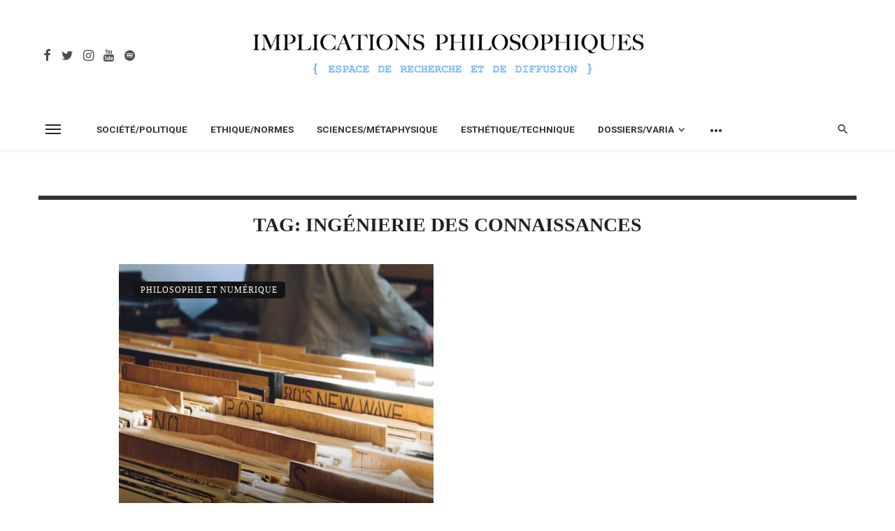

--- FILE ---
content_type: text/html; charset=UTF-8
request_url: https://www.implications-philosophiques.org/tag/ingenierie-des-connaissances/
body_size: 19637
content:
<!DOCTYPE html>
<html lang="fr-FR">
<head>
	<meta charset="UTF-8" />
    
    <meta name="viewport" content="width=device-width, initial-scale=1"/>
    
    <link rel="profile" href="/gmpg.org/xfn/11" />
    
    <!-- Schema meta -->
    
    <script type="application/javascript">var ajaxurl = "https://www.implications-philosophiques.org/wordpress/wp-admin/admin-ajax.php"</script><meta name='robots' content='index, follow, max-image-preview:large, max-snippet:-1, max-video-preview:-1' />

	<!-- This site is optimized with the Yoast SEO plugin v21.0 - https://yoast.com/wordpress/plugins/seo/ -->
	<title>Archives des ingénierie des connaissances - Implications philosophiques</title>
	<link rel="canonical" href="https://www.implications-philosophiques.org/tag/ingenierie-des-connaissances/" />
	<meta property="og:locale" content="fr_FR" />
	<meta property="og:type" content="article" />
	<meta property="og:title" content="Archives des ingénierie des connaissances - Implications philosophiques" />
	<meta property="og:url" content="https://www.implications-philosophiques.org/tag/ingenierie-des-connaissances/" />
	<meta property="og:site_name" content="Implications philosophiques" />
	<meta name="twitter:card" content="summary_large_image" />
	<script type="application/ld+json" class="yoast-schema-graph">{"@context":"https://schema.org","@graph":[{"@type":"CollectionPage","@id":"https://www.implications-philosophiques.org/tag/ingenierie-des-connaissances/","url":"https://www.implications-philosophiques.org/tag/ingenierie-des-connaissances/","name":"Archives des ingénierie des connaissances - Implications philosophiques","isPartOf":{"@id":"https://www.implications-philosophiques.org/#website"},"primaryImageOfPage":{"@id":"https://www.implications-philosophiques.org/tag/ingenierie-des-connaissances/#primaryimage"},"image":{"@id":"https://www.implications-philosophiques.org/tag/ingenierie-des-connaissances/#primaryimage"},"thumbnailUrl":"https://www.implications-philosophiques.org/wordpress/wp-content/uploads/2020/05/jp-valery-zopVRydj6PA-unsplash.jpg","breadcrumb":{"@id":"https://www.implications-philosophiques.org/tag/ingenierie-des-connaissances/#breadcrumb"},"inLanguage":"fr-FR"},{"@type":"ImageObject","inLanguage":"fr-FR","@id":"https://www.implications-philosophiques.org/tag/ingenierie-des-connaissances/#primaryimage","url":"https://www.implications-philosophiques.org/wordpress/wp-content/uploads/2020/05/jp-valery-zopVRydj6PA-unsplash.jpg","contentUrl":"https://www.implications-philosophiques.org/wordpress/wp-content/uploads/2020/05/jp-valery-zopVRydj6PA-unsplash.jpg","width":5472,"height":3648},{"@type":"BreadcrumbList","@id":"https://www.implications-philosophiques.org/tag/ingenierie-des-connaissances/#breadcrumb","itemListElement":[{"@type":"ListItem","position":1,"name":"Accueil","item":"https://www.implications-philosophiques.org/"},{"@type":"ListItem","position":2,"name":"ingénierie des connaissances"}]},{"@type":"WebSite","@id":"https://www.implications-philosophiques.org/#website","url":"https://www.implications-philosophiques.org/","name":"Implications philosophiques","description":"Espace de recherche et de diffusion","potentialAction":[{"@type":"SearchAction","target":{"@type":"EntryPoint","urlTemplate":"https://www.implications-philosophiques.org/?s={search_term_string}"},"query-input":"required name=search_term_string"}],"inLanguage":"fr-FR"}]}</script>
	<!-- / Yoast SEO plugin. -->


<link rel='dns-prefetch' href='//fonts.googleapis.com' />
<link rel='preconnect' href='https://fonts.gstatic.com' crossorigin />
<link rel="alternate" type="application/rss+xml" title="Implications philosophiques &raquo; Flux" href="https://www.implications-philosophiques.org/feed/" />
<link rel="alternate" type="application/rss+xml" title="Implications philosophiques &raquo; Flux des commentaires" href="https://www.implications-philosophiques.org/comments/feed/" />
<link rel="alternate" type="application/rss+xml" title="Implications philosophiques &raquo; Flux de l’étiquette ingénierie des connaissances" href="https://www.implications-philosophiques.org/tag/ingenierie-des-connaissances/feed/" />
<script type="text/javascript">
window._wpemojiSettings = {"baseUrl":"https:\/\/s.w.org\/images\/core\/emoji\/14.0.0\/72x72\/","ext":".png","svgUrl":"https:\/\/s.w.org\/images\/core\/emoji\/14.0.0\/svg\/","svgExt":".svg","source":{"concatemoji":"https:\/\/www.implications-philosophiques.org\/wordpress\/wp-includes\/js\/wp-emoji-release.min.js?ver=6.3.7"}};
/*! This file is auto-generated */
!function(i,n){var o,s,e;function c(e){try{var t={supportTests:e,timestamp:(new Date).valueOf()};sessionStorage.setItem(o,JSON.stringify(t))}catch(e){}}function p(e,t,n){e.clearRect(0,0,e.canvas.width,e.canvas.height),e.fillText(t,0,0);var t=new Uint32Array(e.getImageData(0,0,e.canvas.width,e.canvas.height).data),r=(e.clearRect(0,0,e.canvas.width,e.canvas.height),e.fillText(n,0,0),new Uint32Array(e.getImageData(0,0,e.canvas.width,e.canvas.height).data));return t.every(function(e,t){return e===r[t]})}function u(e,t,n){switch(t){case"flag":return n(e,"\ud83c\udff3\ufe0f\u200d\u26a7\ufe0f","\ud83c\udff3\ufe0f\u200b\u26a7\ufe0f")?!1:!n(e,"\ud83c\uddfa\ud83c\uddf3","\ud83c\uddfa\u200b\ud83c\uddf3")&&!n(e,"\ud83c\udff4\udb40\udc67\udb40\udc62\udb40\udc65\udb40\udc6e\udb40\udc67\udb40\udc7f","\ud83c\udff4\u200b\udb40\udc67\u200b\udb40\udc62\u200b\udb40\udc65\u200b\udb40\udc6e\u200b\udb40\udc67\u200b\udb40\udc7f");case"emoji":return!n(e,"\ud83e\udef1\ud83c\udffb\u200d\ud83e\udef2\ud83c\udfff","\ud83e\udef1\ud83c\udffb\u200b\ud83e\udef2\ud83c\udfff")}return!1}function f(e,t,n){var r="undefined"!=typeof WorkerGlobalScope&&self instanceof WorkerGlobalScope?new OffscreenCanvas(300,150):i.createElement("canvas"),a=r.getContext("2d",{willReadFrequently:!0}),o=(a.textBaseline="top",a.font="600 32px Arial",{});return e.forEach(function(e){o[e]=t(a,e,n)}),o}function t(e){var t=i.createElement("script");t.src=e,t.defer=!0,i.head.appendChild(t)}"undefined"!=typeof Promise&&(o="wpEmojiSettingsSupports",s=["flag","emoji"],n.supports={everything:!0,everythingExceptFlag:!0},e=new Promise(function(e){i.addEventListener("DOMContentLoaded",e,{once:!0})}),new Promise(function(t){var n=function(){try{var e=JSON.parse(sessionStorage.getItem(o));if("object"==typeof e&&"number"==typeof e.timestamp&&(new Date).valueOf()<e.timestamp+604800&&"object"==typeof e.supportTests)return e.supportTests}catch(e){}return null}();if(!n){if("undefined"!=typeof Worker&&"undefined"!=typeof OffscreenCanvas&&"undefined"!=typeof URL&&URL.createObjectURL&&"undefined"!=typeof Blob)try{var e="postMessage("+f.toString()+"("+[JSON.stringify(s),u.toString(),p.toString()].join(",")+"));",r=new Blob([e],{type:"text/javascript"}),a=new Worker(URL.createObjectURL(r),{name:"wpTestEmojiSupports"});return void(a.onmessage=function(e){c(n=e.data),a.terminate(),t(n)})}catch(e){}c(n=f(s,u,p))}t(n)}).then(function(e){for(var t in e)n.supports[t]=e[t],n.supports.everything=n.supports.everything&&n.supports[t],"flag"!==t&&(n.supports.everythingExceptFlag=n.supports.everythingExceptFlag&&n.supports[t]);n.supports.everythingExceptFlag=n.supports.everythingExceptFlag&&!n.supports.flag,n.DOMReady=!1,n.readyCallback=function(){n.DOMReady=!0}}).then(function(){return e}).then(function(){var e;n.supports.everything||(n.readyCallback(),(e=n.source||{}).concatemoji?t(e.concatemoji):e.wpemoji&&e.twemoji&&(t(e.twemoji),t(e.wpemoji)))}))}((window,document),window._wpemojiSettings);
</script>
<style type="text/css">
img.wp-smiley,
img.emoji {
	display: inline !important;
	border: none !important;
	box-shadow: none !important;
	height: 1em !important;
	width: 1em !important;
	margin: 0 0.07em !important;
	vertical-align: -0.1em !important;
	background: none !important;
	padding: 0 !important;
}
</style>
			
	<link rel='stylesheet' id='wp-block-library-css' href='https://www.implications-philosophiques.org/wordpress/wp-includes/css/dist/block-library/style.min.css?ver=6.3.7' type='text/css' media='all' />
<style id='classic-theme-styles-inline-css' type='text/css'>
/*! This file is auto-generated */
.wp-block-button__link{color:#fff;background-color:#32373c;border-radius:9999px;box-shadow:none;text-decoration:none;padding:calc(.667em + 2px) calc(1.333em + 2px);font-size:1.125em}.wp-block-file__button{background:#32373c;color:#fff;text-decoration:none}
</style>
<style id='global-styles-inline-css' type='text/css'>
body{--wp--preset--color--black: #000000;--wp--preset--color--cyan-bluish-gray: #abb8c3;--wp--preset--color--white: #ffffff;--wp--preset--color--pale-pink: #f78da7;--wp--preset--color--vivid-red: #cf2e2e;--wp--preset--color--luminous-vivid-orange: #ff6900;--wp--preset--color--luminous-vivid-amber: #fcb900;--wp--preset--color--light-green-cyan: #7bdcb5;--wp--preset--color--vivid-green-cyan: #00d084;--wp--preset--color--pale-cyan-blue: #8ed1fc;--wp--preset--color--vivid-cyan-blue: #0693e3;--wp--preset--color--vivid-purple: #9b51e0;--wp--preset--gradient--vivid-cyan-blue-to-vivid-purple: linear-gradient(135deg,rgba(6,147,227,1) 0%,rgb(155,81,224) 100%);--wp--preset--gradient--light-green-cyan-to-vivid-green-cyan: linear-gradient(135deg,rgb(122,220,180) 0%,rgb(0,208,130) 100%);--wp--preset--gradient--luminous-vivid-amber-to-luminous-vivid-orange: linear-gradient(135deg,rgba(252,185,0,1) 0%,rgba(255,105,0,1) 100%);--wp--preset--gradient--luminous-vivid-orange-to-vivid-red: linear-gradient(135deg,rgba(255,105,0,1) 0%,rgb(207,46,46) 100%);--wp--preset--gradient--very-light-gray-to-cyan-bluish-gray: linear-gradient(135deg,rgb(238,238,238) 0%,rgb(169,184,195) 100%);--wp--preset--gradient--cool-to-warm-spectrum: linear-gradient(135deg,rgb(74,234,220) 0%,rgb(151,120,209) 20%,rgb(207,42,186) 40%,rgb(238,44,130) 60%,rgb(251,105,98) 80%,rgb(254,248,76) 100%);--wp--preset--gradient--blush-light-purple: linear-gradient(135deg,rgb(255,206,236) 0%,rgb(152,150,240) 100%);--wp--preset--gradient--blush-bordeaux: linear-gradient(135deg,rgb(254,205,165) 0%,rgb(254,45,45) 50%,rgb(107,0,62) 100%);--wp--preset--gradient--luminous-dusk: linear-gradient(135deg,rgb(255,203,112) 0%,rgb(199,81,192) 50%,rgb(65,88,208) 100%);--wp--preset--gradient--pale-ocean: linear-gradient(135deg,rgb(255,245,203) 0%,rgb(182,227,212) 50%,rgb(51,167,181) 100%);--wp--preset--gradient--electric-grass: linear-gradient(135deg,rgb(202,248,128) 0%,rgb(113,206,126) 100%);--wp--preset--gradient--midnight: linear-gradient(135deg,rgb(2,3,129) 0%,rgb(40,116,252) 100%);--wp--preset--font-size--small: 13px;--wp--preset--font-size--medium: 20px;--wp--preset--font-size--large: 36px;--wp--preset--font-size--x-large: 42px;--wp--preset--spacing--20: 0.44rem;--wp--preset--spacing--30: 0.67rem;--wp--preset--spacing--40: 1rem;--wp--preset--spacing--50: 1.5rem;--wp--preset--spacing--60: 2.25rem;--wp--preset--spacing--70: 3.38rem;--wp--preset--spacing--80: 5.06rem;--wp--preset--shadow--natural: 6px 6px 9px rgba(0, 0, 0, 0.2);--wp--preset--shadow--deep: 12px 12px 50px rgba(0, 0, 0, 0.4);--wp--preset--shadow--sharp: 6px 6px 0px rgba(0, 0, 0, 0.2);--wp--preset--shadow--outlined: 6px 6px 0px -3px rgba(255, 255, 255, 1), 6px 6px rgba(0, 0, 0, 1);--wp--preset--shadow--crisp: 6px 6px 0px rgba(0, 0, 0, 1);}:where(.is-layout-flex){gap: 0.5em;}:where(.is-layout-grid){gap: 0.5em;}body .is-layout-flow > .alignleft{float: left;margin-inline-start: 0;margin-inline-end: 2em;}body .is-layout-flow > .alignright{float: right;margin-inline-start: 2em;margin-inline-end: 0;}body .is-layout-flow > .aligncenter{margin-left: auto !important;margin-right: auto !important;}body .is-layout-constrained > .alignleft{float: left;margin-inline-start: 0;margin-inline-end: 2em;}body .is-layout-constrained > .alignright{float: right;margin-inline-start: 2em;margin-inline-end: 0;}body .is-layout-constrained > .aligncenter{margin-left: auto !important;margin-right: auto !important;}body .is-layout-constrained > :where(:not(.alignleft):not(.alignright):not(.alignfull)){max-width: var(--wp--style--global--content-size);margin-left: auto !important;margin-right: auto !important;}body .is-layout-constrained > .alignwide{max-width: var(--wp--style--global--wide-size);}body .is-layout-flex{display: flex;}body .is-layout-flex{flex-wrap: wrap;align-items: center;}body .is-layout-flex > *{margin: 0;}body .is-layout-grid{display: grid;}body .is-layout-grid > *{margin: 0;}:where(.wp-block-columns.is-layout-flex){gap: 2em;}:where(.wp-block-columns.is-layout-grid){gap: 2em;}:where(.wp-block-post-template.is-layout-flex){gap: 1.25em;}:where(.wp-block-post-template.is-layout-grid){gap: 1.25em;}.has-black-color{color: var(--wp--preset--color--black) !important;}.has-cyan-bluish-gray-color{color: var(--wp--preset--color--cyan-bluish-gray) !important;}.has-white-color{color: var(--wp--preset--color--white) !important;}.has-pale-pink-color{color: var(--wp--preset--color--pale-pink) !important;}.has-vivid-red-color{color: var(--wp--preset--color--vivid-red) !important;}.has-luminous-vivid-orange-color{color: var(--wp--preset--color--luminous-vivid-orange) !important;}.has-luminous-vivid-amber-color{color: var(--wp--preset--color--luminous-vivid-amber) !important;}.has-light-green-cyan-color{color: var(--wp--preset--color--light-green-cyan) !important;}.has-vivid-green-cyan-color{color: var(--wp--preset--color--vivid-green-cyan) !important;}.has-pale-cyan-blue-color{color: var(--wp--preset--color--pale-cyan-blue) !important;}.has-vivid-cyan-blue-color{color: var(--wp--preset--color--vivid-cyan-blue) !important;}.has-vivid-purple-color{color: var(--wp--preset--color--vivid-purple) !important;}.has-black-background-color{background-color: var(--wp--preset--color--black) !important;}.has-cyan-bluish-gray-background-color{background-color: var(--wp--preset--color--cyan-bluish-gray) !important;}.has-white-background-color{background-color: var(--wp--preset--color--white) !important;}.has-pale-pink-background-color{background-color: var(--wp--preset--color--pale-pink) !important;}.has-vivid-red-background-color{background-color: var(--wp--preset--color--vivid-red) !important;}.has-luminous-vivid-orange-background-color{background-color: var(--wp--preset--color--luminous-vivid-orange) !important;}.has-luminous-vivid-amber-background-color{background-color: var(--wp--preset--color--luminous-vivid-amber) !important;}.has-light-green-cyan-background-color{background-color: var(--wp--preset--color--light-green-cyan) !important;}.has-vivid-green-cyan-background-color{background-color: var(--wp--preset--color--vivid-green-cyan) !important;}.has-pale-cyan-blue-background-color{background-color: var(--wp--preset--color--pale-cyan-blue) !important;}.has-vivid-cyan-blue-background-color{background-color: var(--wp--preset--color--vivid-cyan-blue) !important;}.has-vivid-purple-background-color{background-color: var(--wp--preset--color--vivid-purple) !important;}.has-black-border-color{border-color: var(--wp--preset--color--black) !important;}.has-cyan-bluish-gray-border-color{border-color: var(--wp--preset--color--cyan-bluish-gray) !important;}.has-white-border-color{border-color: var(--wp--preset--color--white) !important;}.has-pale-pink-border-color{border-color: var(--wp--preset--color--pale-pink) !important;}.has-vivid-red-border-color{border-color: var(--wp--preset--color--vivid-red) !important;}.has-luminous-vivid-orange-border-color{border-color: var(--wp--preset--color--luminous-vivid-orange) !important;}.has-luminous-vivid-amber-border-color{border-color: var(--wp--preset--color--luminous-vivid-amber) !important;}.has-light-green-cyan-border-color{border-color: var(--wp--preset--color--light-green-cyan) !important;}.has-vivid-green-cyan-border-color{border-color: var(--wp--preset--color--vivid-green-cyan) !important;}.has-pale-cyan-blue-border-color{border-color: var(--wp--preset--color--pale-cyan-blue) !important;}.has-vivid-cyan-blue-border-color{border-color: var(--wp--preset--color--vivid-cyan-blue) !important;}.has-vivid-purple-border-color{border-color: var(--wp--preset--color--vivid-purple) !important;}.has-vivid-cyan-blue-to-vivid-purple-gradient-background{background: var(--wp--preset--gradient--vivid-cyan-blue-to-vivid-purple) !important;}.has-light-green-cyan-to-vivid-green-cyan-gradient-background{background: var(--wp--preset--gradient--light-green-cyan-to-vivid-green-cyan) !important;}.has-luminous-vivid-amber-to-luminous-vivid-orange-gradient-background{background: var(--wp--preset--gradient--luminous-vivid-amber-to-luminous-vivid-orange) !important;}.has-luminous-vivid-orange-to-vivid-red-gradient-background{background: var(--wp--preset--gradient--luminous-vivid-orange-to-vivid-red) !important;}.has-very-light-gray-to-cyan-bluish-gray-gradient-background{background: var(--wp--preset--gradient--very-light-gray-to-cyan-bluish-gray) !important;}.has-cool-to-warm-spectrum-gradient-background{background: var(--wp--preset--gradient--cool-to-warm-spectrum) !important;}.has-blush-light-purple-gradient-background{background: var(--wp--preset--gradient--blush-light-purple) !important;}.has-blush-bordeaux-gradient-background{background: var(--wp--preset--gradient--blush-bordeaux) !important;}.has-luminous-dusk-gradient-background{background: var(--wp--preset--gradient--luminous-dusk) !important;}.has-pale-ocean-gradient-background{background: var(--wp--preset--gradient--pale-ocean) !important;}.has-electric-grass-gradient-background{background: var(--wp--preset--gradient--electric-grass) !important;}.has-midnight-gradient-background{background: var(--wp--preset--gradient--midnight) !important;}.has-small-font-size{font-size: var(--wp--preset--font-size--small) !important;}.has-medium-font-size{font-size: var(--wp--preset--font-size--medium) !important;}.has-large-font-size{font-size: var(--wp--preset--font-size--large) !important;}.has-x-large-font-size{font-size: var(--wp--preset--font-size--x-large) !important;}
.wp-block-navigation a:where(:not(.wp-element-button)){color: inherit;}
:where(.wp-block-post-template.is-layout-flex){gap: 1.25em;}:where(.wp-block-post-template.is-layout-grid){gap: 1.25em;}
:where(.wp-block-columns.is-layout-flex){gap: 2em;}:where(.wp-block-columns.is-layout-grid){gap: 2em;}
.wp-block-pullquote{font-size: 1.5em;line-height: 1.6;}
</style>
<link rel='stylesheet' id='ceris-vendors-css' href='https://www.implications-philosophiques.org/wordpress/wp-content/themes/ceris%202/css/vendors.css?ver=6.3.7' type='text/css' media='all' />
<link rel='stylesheet' id='ceris-style-css' href='https://www.implications-philosophiques.org/wordpress/wp-content/themes/ceris%202/css/style.css?ver=6.3.7' type='text/css' media='all' />
<style id='ceris-style-inline-css' type='text/css'>
.site-footer, .footer-3.site-footer, .footer-5.site-footer, .footer-6.site-footer , .site-footer.footer-7 .site-footer__section:first-child, .site-footer.footer-8 .site-footer__section:first-child
                                        {background: #ffffff;}.atbs-ceris-block:not(:last-child) {margin-bottom: 70px;}@media(min-width: 576px){.atbs-ceris-block-custom-margin .block-heading:not(.widget__title){margin-bottom: 40px;} }::selection {color: #FFF; background: #131313;}::-webkit-selection {color: #FFF; background: #131313;}.scroll-count-percent .progress__value {stroke: #131313;}  .ceris-feature-i .sub-posts .block-heading__view-all a, .atbs-ceris-carousel.atbs-ceris-carousel-post-vertical .owl-prev, .atbs-ceris-carousel.atbs-ceris-carousel-post-vertical .owl-next, .post--overlay-back-face .button__readmore:hover i, .post--vertical-has-media .list-index, .navigation--main .sub-menu li:hover>a, .infinity-single-trigger:before, .ceris-icon-load-infinity-single:before, .atbs-article-reactions .atbs-reactions-content.active .atbs-reaction-count, .atbs-article-reactions .atbs-reactions-content:active .atbs-reaction-count, .post-slider-text-align-center .owl-carousel .owl-prev, .post-slider-text-align-center .owl-carousel .owl-next, .ceris-category-tiles .owl-carousel .owl-prev, .ceris-category-tiles .owl-carousel .owl-next, 
                                    a.block-heading__secondary, .atbs-ceris-pagination a.btn-default, 
                                    .atbs-ceris-pagination a.btn-default:active, 
                                    .atbs-ceris-pagination a.btn-default:hover, 
                                    .atbs-ceris-pagination a.btn-default:focus, 
                                    .atbs-ceris-search-full .result-default, 
                                    .atbs-ceris-search-full .result-default .search-module-heading, 
                                    .search-module-heading, .atbs-ceris-post--grid-c-update .atbs-ceris-carousel.nav-circle .owl-prev, .single .entry-meta .entry-author__name, .pagination-circle .atbs-ceris-pagination__item.atbs-ceris-pagination__item-next:hover,
                                    .pagination-circle .atbs-ceris-pagination__item.atbs-ceris-pagination__item-prev:hover, 
                                    .atbs-ceris-video-has-post-list .main-post .post-type-icon, .widget-subscribe .subscribe-form__fields button, 
                                    .list-index, a, a:hover, a:focus, a:active, .color-primary, .site-title, 
                                    .entry-tags ul > li > a:hover, .social-share-label, .ceris-single .single-header--top .entry-author__name, .atbs-ceris-widget-indexed-posts-b .posts-list > li .post__title:after, .posts-navigation .post:hover .posts-navigation__label,
                                    .posts-navigation .post:hover .post__title, .sticky-ceris-post .cerisStickyMark i, .typography-copy blockquote:before, .comment-content blockquote:before, .listing--list-large .post__readmore:hover .readmore__text,
                                    .post--horizontal-reverse-big.post--horizontal-reverse-big__style-3 .post__readmore .readmore__text:hover, .reviews-score-average, .star-item.star-full i:before,
                                    .wc-block-grid__product-rating .star-rating span:before, .wc-block-grid__product-rating .wc-block-grid__product-rating__stars span:before,
                                    .woocommerce-message::before, .woocommerce-info::before, .woocommerce-error::before, .woocommerce-downloads .woocommerce-info:before
            {color: #131313;}.ceris-grid-j .icon-has-animation .btn-play-left-not-center.post-type-icon:after, div.wpforms-container-full .wpforms-form button[type=submit], div.wpforms-container-full .wpforms-form button[type=submit]:hover{background-color: #131313;} .ceris-grid-j .btn-play-left-not-center .circle, .scroll-count-percent .btn-bookmark-icon .bookmark-status-saved path {fill: #131313;} .infinity-single-trigger:before, .ceris-grid-j .btn-play-left-not-center .g-path path{fill: #fff;}@media(max-width: 768px) {.ceris-grid-j .icon-has-animation .btn-play-left-not-center.post-type-icon:after{background-color: #fff;} }@media(max-width: 768px) {.ceris-grid-j .btn-play-left-not-center .circle{fill: #fff;} } @media(max-width: 768px) {.ceris-grid-j .btn-play-left-not-center .g-path path{fill: #000;} }@media(max-width: 768px) {.ceris-module-video .post-list-no-thumb-3i .posts-no-thumb .post-type-icon:after{background-color: #131313;} }@media(max-width: 768px) {.ceris-module-video .post-list-no-thumb-3i .list-item .posts-no-thumb:hover .post-type-icon:after{background-color: #fff;} }@media(max-width: 768px) {.ceris-module-video .post-list-no-thumb-3i .list-item:first-child .posts-no-thumb:hover .post-type-icon:after{background-color: #fff;} }@media(max-width: 768px) {.ceris-module-video .post-list-no-thumb-3i:hover .list-item:first-child .posts-no-thumb .post-type-icon:after{background-color: #131313;} }@media(max-width: 768px) {.ceris-module-video .post-list-no-thumb-3i .list-item:first-child .posts-no-thumb:hover .post-type-icon:after{background-color: #fff;} }@media (max-width: 380px){.featured-slider-d .owl-carousel .owl-dot.active span{background-color: #131313;}}.g-path path {fill: #000;} .circle{fill: #fff;}@media(max-width: 576px) {.atbs-ceris-post--vertical-3i-row .post--vertical .post__cat{background-color: #131313;} }.atbs-article-reactions .atbs-reactions-content:hover{
                border-color: rgba(19, 19, 19,0.3);
            } .post-no-thumb-height-default:hover{
                box-shadow: 0 45px 25px -20px rgba(19, 19, 19,0.27);
            } .ceris-feature-h .owl-item.active .post--overlay-height-275 .post__thumb--overlay.post__thumb:after{
                background-color: rgba(19, 19, 19,0.8);
            } .post-list-no-thumb-3i .list-item:first-child:hover:before, .post-list-no-thumb-3i .list-item:hover:before{
                background-color: rgba(19, 19, 19, 0.4);
            } .ceris-grid-carousel-d .owl-stage .post--card-overlay-middle-has-hidden-content:hover .post__thumb--overlay.post__thumb:after, .ceris-grid-carousel-d .owl-stage .owl-item.active.center .post--card-overlay-middle-has-hidden-content:hover .post__thumb--overlay.post__thumb:after{
                -webkit-box-shadow: 0px 20px 27px 0 rgba(19, 19, 19,0.2);
                box-shadow: 0px 20px 27px 0 rgba(19, 19, 19,0.2);
            } @media(min-width:992px){
                                .post--overlay-hover-effect .post__thumb--overlay.post__thumb:after{
                                    background-color: #131313;
                                }
            }.atbs-ceris-block__aside-left .banner__button, .ceris-feature-k .atbs-ceris-carousel-nav-custom-holder .owl-prev:hover, .ceris-feature-k .atbs-ceris-carousel-nav-custom-holder .owl-next:hover, .ceris-feature-k .atbs-ceris-block__inner::before, .ceris-feature-i .atbs-ceris-carousel-nav-custom-holder .owl-prev:hover, .ceris-feature-i .atbs-ceris-carousel-nav-custom-holder .owl-next:hover, .ceris-feature-j .sub-posts .atbs-ceris-carousel-nav-custom-holder .owl-prev:hover, .ceris-feature-j .sub-posts .atbs-ceris-carousel-nav-custom-holder .owl-next:hover, .ceris-feature-h .owl-item.active + .owl-item.active .post--overlay-height-275 .post__cat-has-line:before, .atbs-ceris-carousel.atbs-ceris-carousel-post-vertical .owl-prev:hover, .atbs-ceris-carousel.atbs-ceris-carousel-post-vertical .owl-next:hover, .ceris-feature-f .button__readmore--round:hover i, .post--overlay-hover-effect .post__text-backface .post__readmore .button__readmore:hover,
             
             .post--overlay-hover-effect.post--overlay-bottom,
              .post--overlay-back-face,
              .pagination-circle .atbs-ceris-pagination__item:not(.atbs-ceris-pagination__dots):hover, .open-sub-col, .atbs-ceris-posts-feature-a-update .atbs-ceris-carousel.nav-circle .owl-prev:hover,
            .atbs-ceris-posts-feature-a-update .atbs-ceris-carousel.nav-circle .owl-next:hover, .owl-carousel.button--dots-center-nav .owl-prev:hover, .owl-carousel.button--dots-center-nav .owl-next:hover, .section-has-subscribe-no-border > .btn:focus, .section-has-subscribe-no-border > .btn:active, .section-has-subscribe-no-border > *:hover, .widget-slide .atbs-ceris-carousel .owl-dot.active span, .featured-slider-e .owl-carousel .owl-prev:hover, .featured-slider-e .owl-carousel .owl-next:hover, .post--horizontal-hasbackground.post:hover, .post-slider-text-align-center .owl-carousel .owl-prev:hover, .post-slider-text-align-center .owl-carousel .owl-next:hover, .atbs-ceris-pagination [class*='js-ajax-load-']:active, .atbs-ceris-pagination [class*='js-ajax-load-']:hover, .atbs-ceris-pagination [class*='js-ajax-load-']:focus, .atbs-ceris-widget-indexed-posts-a .posts-list>li .post__thumb:after, .post-list-no-thumb-3i:hover .list-item:first-child .post__cat:before, .header-17 .btn-subscribe-theme, .header-13 .btn-subscribe-theme, .header-16 .offcanvas-menu-toggle.navigation-bar-btn, .atbs-ceris-widget-posts-list.atbs-ceris-widget-posts-list-overlay-first ul:hover li.active .post--overlay .post__cat:before, .dots-circle .owl-dot.active span, .atbs-ceris-search-full .popular-tags .entry-tags ul > li > a, .atbs-ceris-search-full .form-control, .atbs-ceris-post--grid-g-update .post-grid-carousel .owl-dot.active span, .nav-row-circle .owl-prev:hover, .nav-row-circle .owl-next:hover, .post--grid--2i_row .post-no-thumb-title-line, .atbs-ceris-post--grid-d-update .post-no-thumb-title-line, .atbs-ceris-posts-feature .post-sub .list-item:hover .post__cat:before, .atbs-ceris-post--grid-c-update .post-main .owl-item.active + .owl-item.active .post__cat:before, .atbs-ceris-post--grid-c-update .atbs-ceris-carousel.nav-circle .owl-next, .atbs-ceris-post--grid-c-update .post-main .owl-item.active .post-no-thumb-title-line, .post-no-thumb-height-default:hover, .carousel-dots-count-number .owl-dot.active span, .header-16 .btn-subscribe-theme, .header-14 .btn-subscribe-theme, .header-11 .btn-subscribe-theme, .atbs-ceris-pagination [class*='js-ajax-load-'], .atbs-ceris-post--overlay-first-big .post--overlay:hover .background-img:after, .post-list-no-thumb-3i .list-item:hover, .post__cat-has-line:before, .category-tile__name, .cat-0.cat-theme-bg.cat-theme-bg, .primary-bg-color, .navigation--main > li > a:before, .atbs-ceris-pagination__item-current, .atbs-ceris-pagination__item-current:hover, 
            .atbs-ceris-pagination__item-current:focus, .atbs-ceris-pagination__item-current:active, .atbs-ceris-pagination--next-n-prev .atbs-ceris-pagination__links a:last-child .atbs-ceris-pagination__item,
            .subscribe-form__fields input[type='submit'], .has-overlap-bg:before, .post__cat--bg, a.post__cat--bg, .entry-cat--bg, a.entry-cat--bg, 
            .comments-count-box, .atbs-ceris-widget--box .widget__title, 
            .widget_calendar td a:before, .widget_calendar #today, .widget_calendar #today a, .entry-action-btn, .posts-navigation__label:before, 
            .comment-form .form-submit input[type='submit'], .atbs-ceris-carousel-dots-b .swiper-pagination-bullet-active,
             .site-header--side-logo .header-logo:not(.header-logo--mobile), .list-square-bullet > li > *:before, .list-square-bullet-exclude-first > li:not(:first-child) > *:before,
             .btn-primary, .btn-primary:active, .btn-primary:focus, .btn-primary:hover, 
             .btn-primary.active.focus, .btn-primary.active:focus, .btn-primary.active:hover, .btn-primary:active.focus, .btn-primary:active:focus, .btn-primary:active:hover, .header-10 .navigation--main > li > a:before, 
             .atbs-ceris-feature-slider .post__readmore, .atbs-ceris-grid-carousel .atbs-ceris-carousel .owl-dot:last-child.active span, .atbs-ceris-grid-carousel .atbs-ceris-carousel .owl-dot.active span,  
             .atbs-ceris-post-slide-has-list .atbs-ceris-post-slide-text-center .atbs-ceris-carousel .owl-dot.active span, 
             .pagination-circle .atbs-ceris-pagination__item:hover, .pagination-circle .atbs-ceris-pagination__item.atbs-ceris-pagination__item-current, .social-share-label:before, .social-share ul li a svg:hover, 
             .comment-form .form-submit input[type='submit'], input[type='button']:not(.btn), input[type='reset']:not(.btn), input[type='submit']:not(.btn), .form-submit input, 
             .comment-form .form-submit input[type='submit']:active, .comment-form .form-submit input[type='submit']:focus, .comment-form .form-submit input[type='submit']:hover,
             .reviews-rating .rating-form .rating-submit, .reviews-rating .rating-form .rating-submit:hover, .ceris-bookmark-page-notification,
             .rating-star, .score-item .score-percent, .ceris-grid-w .post-slide .owl-carousel, .widget-subscribe .widget-subscribe__inner,
             .ceris-grid-carousel-d .owl-stage .post--card-overlay-middle-has-hidden-content:hover .post__thumb--overlay.post__thumb:after, .ceris-grid-carousel-d .owl-stage .owl-item.active.center .post--card-overlay-middle-has-hidden-content:hover .post__thumb--overlay.post__thumb:after,
             .post--vertical-thumb-70-background .button__readmore--outline:hover i, .atbs-ceris-search-full--result .atbs-ceris-pagination .btn,
             .atbs-ceris-posts-feature-c-update.ceris-light-mode .owl-carousel .owl-prev:hover, .atbs-ceris-posts-feature-c-update.ceris-light-mode .owl-carousel .owl-next:hover,
             .editor-styles-wrapper .wc-block-grid__products .wc-block-grid__product .wc-block-grid__product-onsale, .wc-block-grid__product-onsale,
             .woocommerce .wc-block-grid__product .wp-block-button__link:hover, .woocommerce ul.products li.product .onsale, 
             .woocommerce .editor-styles-wrapper .wc-block-grid__products .wc-block-grid__product .wc-block-grid__product-onsale, .woocommerce .wc-block-grid__product-onsale,
             .woocommerce #respond input#submit, .woocommerce #respond input#submit:hover, .woocommerce a.button:hover, .woocommerce button.button:hover, .woocommerce input.button:hover,
             .woocommerce .wp-block-button__link, .woocommerce .wp-block-button:not(.wc-block-grid__product-add-to-cart) .wp-block-button__link,
             .woocommerce nav.woocommerce-pagination ul li a:focus, .woocommerce nav.woocommerce-pagination ul li a:hover, .woocommerce nav.woocommerce-pagination ul li span.current,
             .woocommerce div.product form.cart .button, .woocommerce div.product .woocommerce-tabs ul.tabs li.active, .woocommerce-Tabs-panel .comment-reply-title:before,
             .woocommerce button.button, .woocommerce a.button.wc-backward, .woocommerce a.button.alt, .woocommerce a.button.alt:hover,
             .woocommerce-message a.button, .woocommerce-downloads .woocommerce-Message a.button,
             .woocommerce button.button.alt, .woocommerce button.button.alt:hover, .woocommerce.widget_product_search .woocommerce-product-search button,
             .woocommerce .widget_price_filter .ui-slider .ui-slider-range, .woocommerce .widget_price_filter .ui-slider .ui-slider-handle, .header-current-reading-article .current-reading-article-label,
             #cookie-notice .cn-button, .atbs-ceris-widget-posts-list.atbs-ceris-widget-posts-list-overlay-first .posts-list:hover li.active  .post__cat:before,
             .ceris-mobile-share-socials ul li:hover a, .ceris-admin-delete-review
            {background-color: #131313;}.site-header--skin-4 .navigation--main > li > a:before
            {background-color: #131313 !important;}@media(max-width: 767px){
                .atbs-ceris-post--grid-c-update .atbs-ceris-carousel.nav-circle .owl-prev,
                .atbs-ceris-post--grid-c-update .atbs-ceris-carousel.nav-circle .owl-next{
                        color: #131313 !important;
                    }
                }.post-score-hexagon .hexagon-svg g path
            {fill: #131313;}.ceris-feature-k .atbs-ceris-carousel-nav-custom-holder .owl-prev:hover, .ceris-feature-k .atbs-ceris-carousel-nav-custom-holder .owl-next:hover, .ceris-feature-i .atbs-ceris-carousel-nav-custom-holder .owl-prev:hover, .ceris-feature-i .atbs-ceris-carousel-nav-custom-holder .owl-next:hover, .ceris-feature-j .sub-posts .atbs-ceris-carousel-nav-custom-holder .owl-prev:hover, .ceris-feature-j .sub-posts .atbs-ceris-carousel-nav-custom-holder .owl-next:hover, .post--overlay-line-top-hover:hover::after, .ceris-feature-f .button__readmore--round:hover i, .post--overlay-hover-effect .post__text-backface .post__readmore .button__readmore:hover, .ceris-about-module .about__content, .atbs-ceris-posts-feature-a-update .atbs-ceris-carousel.nav-circle .owl-prev:hover,
.atbs-ceris-posts-feature-a-update .atbs-ceris-carousel.nav-circle .owl-next:hover, .owl-carousel.button--dots-center-nav .owl-prev:hover, .owl-carousel.button--dots-center-nav .owl-next:hover, .atbs-article-reactions .atbs-reactions-content.active, .atbs-ceris-pagination [class*='js-ajax-load-']:active, .atbs-ceris-pagination [class*='js-ajax-load-']:hover, .atbs-ceris-pagination [class*='js-ajax-load-']:focus, .atbs-ceris-search-full--result .atbs-ceris-pagination .btn, .atbs-ceris-pagination [class*='js-ajax-load-'], .comment-form .form-submit input[type='submit'], .form-submit input:hover, .comment-form .form-submit input[type='submit']:active, .comment-form .form-submit input[type='submit']:focus, .comment-form .form-submit input[type='submit']:hover, .has-overlap-frame:before, .atbs-ceris-gallery-slider .fotorama__thumb-border, .bypostauthor > .comment-body .comment-author > img,
.post--vertical-thumb-70-background .button__readmore--outline:hover i, .block-heading.block-heading--style-7,
.atbs-ceris-posts-feature-c-update.ceris-light-mode .owl-carousel .owl-prev:hover,
.atbs-ceris-posts-feature-c-update.ceris-light-mode .owl-carousel .owl-next:hover,
.ceris-mobile-share-socials ul li:hover a,
.wc-block-grid__product .wp-block-button__link:hover, .woocommerce #respond input#submit:hover, .woocommerce a.button:hover, .woocommerce button.button:hover, .woocommerce input.button:hover
            {border-color: #131313;}.atbs-ceris-pagination--next-n-prev .atbs-ceris-pagination__links a:last-child .atbs-ceris-pagination__item:after, .typography-copy blockquote, .comment-content blockquote
            {border-left-color: #131313;}.comments-count-box:before, .bk-preload-wrapper:after, .woocommerce-error, .woocommerce-message, .woocommerce-info
            {border-top-color: #131313;}.bk-preload-wrapper:after
            {border-bottom-color: #131313;}.navigation--offcanvas li > a:after
            {border-right-color: #131313;}.post--single-cover-gradient .single-header
            {
                background-image: -webkit-linear-gradient( bottom , #131313 0%, rgba(252, 60, 45, 0.7) 50%, rgba(252, 60, 45, 0) 100%);
                background-image: linear-gradient(to top, #131313 0%, rgba(252, 60, 45, 0.7) 50%, rgba(252, 60, 45, 0) 100%);
            }@media (max-width: 576px){
                .atbs-ceris-posts-feature .post-sub .list-item:nth-child(2), .atbs-ceris-posts-feature .post-sub .list-item:not(:nth-child(2)) .post__cat-has-line:before {
                    background-color: #131313;
                }
            }
                .ceris-feature-k .atbs-ceris-block__inner::before{
                    box-shadow: 
                    -210px 0 1px #131313, -180px 0 1px #131313, -150px 0 1px #131313, -120px 0 1px #131313, -90px 0 1px #131313, -60px 0 1px #131313, -30px 0 1px #131313, 30px 0 1px #131313, 60px 0 1px #131313,
                -210px 30px 1px #131313, -180px 30px 1px #131313, -150px 30px 1px #131313, -120px 30px 1px #131313, -90px 30px 1px #131313, -60px 30px 1px #131313, -30px 30px 1px #131313, 0 30px 1px #131313, 30px 30px 1px #131313, 60px 30px 1px #131313,
                -210px 60px 1px #131313, -180px 60px 1px #131313, -150px 60px 1px #131313, -120px 60px 1px #131313, -90px 60px 1px #131313, -60px 60px 1px #131313, -30px 60px 1px #131313, 0 60px 1px #131313, 30px 60px 1px #131313, 60px 60px 1px #131313,
                -210px 90px 1px #131313, -180px 90px 1px #131313, -150px 90px 1px #131313, -120px 90px 1px #131313, -90px 90px 1px #131313, -60px 90px 1px #131313, -30px 90px 1px #131313, 0 90px 1px #131313, 30px 90px 1px #131313, 60px 90px 1px #131313,
                -210px 120px 1px #131313, -180px 120px 1px #131313, -150px 120px 1px #131313, -120px 120px 1px #131313, -90px 120px 1px #131313, -60px 120px 1px #131313, -30px 120px 1px #131313, 0 120px 1px #131313, 30px 120px 1px #131313, 60px 120px 1px #131313,
                -210px 150px 1px #131313, -180px 150px 1px #131313, -150px 150px 1px #131313, -120px 150px 1px #131313, -90px 150px 1px #131313, -60px 150px 1px #131313, -30px 150px 1px #131313, 0 150px 1px #131313, 30px 150px 1px #131313, 60px 150px 1px #131313,
                -210px 180px 1px #131313, -180px 180px 1px #131313, -150px 180px 1px #131313, -120px 180px 1px #131313, -90px 180px 1px #131313, -60px 180px 1px #131313, -30px 180px 1px #131313, 0 180px 1px #131313, 30px 180px 1px #131313, 60px 180px 1px #131313,
                -210px 210px 1px #131313, -180px 210px 1px #131313, -150px 210px 1px #131313, -120px 210px 1px #131313, -90px 210px 1px #131313, -60px 210px 1px #131313, -30px 210px 1px #131313, 0 210px 1px #131313, 30px 210px 1px #131313, 60px 210px 1px #131313,
                -210px 240px 1px #131313, -180px 240px 1px #131313, -150px 240px 1px #131313, -120px 240px 1px #131313, -90px 240px 1px #131313, -60px 240px 1px #131313, -30px 240px 1px #131313, 0 240px 1px #131313, 30px 240px 1px #131313, 60px 240px 1px #131313,
                -210px 270px 1px #131313, -180px 270px 1px #131313, -150px 270px 1px #131313, -120px 270px 1px #131313, -90px 270px 1px #131313, -60px 270px 1px #131313, -30px 270px 1px #131313, 0 270px 1px #131313, 30px 270px 1px #131313, 60px 270px 1px #131313
                
                }
            atbs-ceris-video-box__playlist .is-playing .post__thumb:after { content: 'Now playing'; }
</style>
<link rel="preload" as="style" href="https://fonts.googleapis.com/css?family=Roboto:100,300,400,500,700,900,100italic,300italic,400italic,500italic,700italic,900italic%7CRubik:300,400,500,700,900,300italic,400italic,500italic,700italic,900italic&#038;display=swap&#038;ver=1672325624" /><link rel="stylesheet" href="https://fonts.googleapis.com/css?family=Roboto:100,300,400,500,700,900,100italic,300italic,400italic,500italic,700italic,900italic%7CRubik:300,400,500,700,900,300italic,400italic,500italic,700italic,900italic&#038;display=swap&#038;ver=1672325624" media="print" onload="this.media='all'"><noscript><link rel="stylesheet" href="https://fonts.googleapis.com/css?family=Roboto:100,300,400,500,700,900,100italic,300italic,400italic,500italic,700italic,900italic%7CRubik:300,400,500,700,900,300italic,400italic,500italic,700italic,900italic&#038;display=swap&#038;ver=1672325624" /></noscript><link rel='stylesheet' id='wp-paginate-css' href='https://www.implications-philosophiques.org/wordpress/wp-content/plugins/wp-paginate/css/wp-paginate.css?ver=2.2.0' type='text/css' media='screen' />
<script type='text/javascript' src='https://www.implications-philosophiques.org/wordpress/wp-includes/js/jquery/jquery.min.js?ver=3.7.0' id='jquery-core-js'></script>
<script type='text/javascript' src='https://www.implications-philosophiques.org/wordpress/wp-includes/js/jquery/jquery-migrate.min.js?ver=3.4.1' id='jquery-migrate-js'></script>
<link rel="https://api.w.org/" href="https://www.implications-philosophiques.org/wp-json/" /><link rel="alternate" type="application/json" href="https://www.implications-philosophiques.org/wp-json/wp/v2/tags/3173" /><link rel="EditURI" type="application/rsd+xml" title="RSD" href="https://www.implications-philosophiques.org/wordpress/xmlrpc.php?rsd" />
<meta name="generator" content="WordPress 6.3.7" />
<meta name="framework" content="Redux 4.1.22" /><style>
.tabs{font-size:0;margin-left:auto;margin-right:auto}.tabs>input[type=radio]{display:none}.tabs>div{display:none;border:1px solid #e0e0e0;padding:10px 15px;font-size:16px;overflow:hidden;text-overflow:ellipsis}#tab-btn-1:checked~#content-1,#tab-btn-2:checked~#content-2,#tab-btn-3:checked~#content-3,#tab-btn-4:checked~#content-4,#tab-btn-5:checked~#content-5,#tab-btn-6:checked~#content-6{display:block}.tabs>label{display:inline-block;text-align:center;vertical-align:middle;user-select:none;background-color:#f5f5f5;border:1px solid #e0e0e0;padding:2px 8px;font-size:16px;line-height:1.5;transition:color .15s ease-in-out,background-color .15s ease-in-out;cursor:pointer;position:relative;top:1px}.tabs>label:not(:first-of-type){border-left:none}.tabs>input[type=radio]:checked+label{background-color:#fff;border-bottom:1px solid #fff}
</style>
    <style type="text/css">
        .wpcp {background: #f7f7f7; padding: 16px 20px; border-radius: 5px; line-height: 20px;}
    </style>
    <style>

/* CSS added by Hide Metadata Plugin */

.entry-meta .byline:before,
			.entry-header .entry-meta span.byline:before,
			.entry-meta .byline:after,
			.entry-header .entry-meta span.byline:after,
			.single .byline, .group-blog .byline,
			.entry-meta .byline,
			.entry-header .entry-meta > span.byline,
			.entry-meta .author.vcard  {
				content: '';
				display: none;
				margin: 0;
			}</style>
<link rel="icon" href="https://www.implications-philosophiques.org/wordpress/wp-content/uploads/2022/12/cropped-banniere-IP-32x32.png" sizes="32x32" />
<link rel="icon" href="https://www.implications-philosophiques.org/wordpress/wp-content/uploads/2022/12/cropped-banniere-IP-192x192.png" sizes="192x192" />
<link rel="apple-touch-icon" href="https://www.implications-philosophiques.org/wordpress/wp-content/uploads/2022/12/cropped-banniere-IP-180x180.png" />
<meta name="msapplication-TileImage" content="https://www.implications-philosophiques.org/wordpress/wp-content/uploads/2022/12/cropped-banniere-IP-270x270.png" />
<style id="ceris_option-dynamic-css" title="dynamic-css" class="redux-options-output">html{font-size:14px;}body{font-family:Roboto,Arial, Helvetica, sans-serif;} .comment-reply-title, .comments-title, .comment-reply-title, .category-tile__name, .block-heading, .block-heading__title, .post-categories__title, .post__title, .entry-title, h1, h2, h3, h4, h5, h6, .h1, .h2, .h3, .h4, .h5, .h6, .text-font-primary, .social-tile__title, .widget_recent_comments .recentcomments > a, .widget_recent_entries li > a, .modal-title.modal-title, .author-box .author-name a, .comment-author, .widget_calendar caption, .widget_categories li>a, .widget_meta ul, .widget_recent_comments .recentcomments>a, .widget_recent_entries li>a, .widget_pages li>a, 
                            .ceris-reviews-section .heading-title, .score-item .score-name, .score-item .score-number, .reviews-score-average, .btn-open-form-rating, .btn-open-form-rating label,
                            .scroll-count-percent .percent-number, .scroll-count-percent .btn-bookmark-icon, .open-sub-col, .ceris-about-module .about__title,
                            .post--overlay-hover-effect .post__text-backface .post__title, .atbs-ceris-mega-menu .post__title, .atbs-ceris-mega-menu .post__title a, .widget__title-text{font-family:Georgia, serif,Arial, Helvetica, sans-serif;}.text-font-secondary, .block-heading__subtitle, .widget_nav_menu ul, .typography-copy blockquote, .comment-content blockquote{font-family:Roboto,Arial, Helvetica, sans-serif;}.mobile-header-btn, .menu, .meta-text, a.meta-text, .meta-font, a.meta-font, .text-font-tertiary, .block-heading-tabs, .block-heading-tabs > li > a, input[type="button"]:not(.btn), input[type="reset"]:not(.btn), input[type="submit"]:not(.btn), .btn, label, .page-nav, .post-score, .post-score-hexagon .post-score-value, .post__cat, a.post__cat, .entry-cat, 
                            a.entry-cat, .read-more-link, .post__meta, .entry-meta, .entry-author__name, a.entry-author__name, .comments-count-box, .atbs-ceris-widget-indexed-posts-a .posts-list > li .post__thumb:after, .atbs-ceris-widget-indexed-posts-b .posts-list > li .post__title:after, .atbs-ceris-widget-indexed-posts-c .list-index, .social-tile__count, .widget_recent_comments .comment-author-link, .atbs-ceris-video-box__playlist .is-playing .post__thumb:after, .atbs-ceris-posts-listing-a .cat-title, 
                            .atbs-ceris-news-ticker__heading, .page-heading__title, .post-sharing__title, .post-sharing--simple .sharing-btn, .entry-action-btn, .entry-tags-title, .comments-title__text, .comments-title .add-comment, .comment-metadata, .comment-metadata a, .comment-reply-link, .countdown__digit, .modal-title, .comment-meta, .comment .reply, .wp-caption, .gallery-caption, .widget-title, 
                            .btn, .logged-in-as, .countdown__digit, .atbs-ceris-widget-indexed-posts-a .posts-list>li .post__thumb:after, .atbs-ceris-widget-indexed-posts-b .posts-list>li .post__title:after, .atbs-ceris-widget-indexed-posts-c .list-index, .atbs-ceris-horizontal-list .index, .atbs-ceris-pagination, .atbs-ceris-pagination--next-n-prev .atbs-ceris-pagination__label,
                            .post__readmore, .single-header .atbs-date-style, a.ceris-btn-view-review, .bookmark-see-more, .entry-author__name, .post-author-vertical span.entry-lable,
                            .post-author-vertical .entry-author__name, .post--overlay-hover-effect .post__text-front .entry-author span.entry-lable,
                            .post--overlay-hover-effect .post__text-front .entry-author .entry-author__name, blockquote cite, .block-editor .wp-block-archives-dropdown select,
                            .block-editor .wp-block-latest-posts__post-date, .block-editor .wp-block-latest-comments__comment-date,
                            .wp-block-image .aligncenter>figcaption, .wp-block-image .alignleft>figcaption, .wp-block-image .alignright>figcaption, .wp-block-image.is-resized>figcaption{font-family:Garamond, serif,Arial, Helvetica, sans-serif;}.navigation, .navigation-bar-btn, .navigation--main>li>a{font-family:Roboto,Arial, Helvetica, sans-serif;text-transform:uppercase;font-weight:700;font-size:13.5px;}.navigation--main .sub-menu a{font-family:Rubik,Arial, Helvetica, sans-serif;text-transform:uppercase;font-weight:500;}.navigation--offcanvas>li>a{font-family:Rubik,Arial, Helvetica, sans-serif;text-transform:uppercase;font-weight:700;font-size:14px;}.navigation--offcanvas>li>.sub-menu>li>a, .navigation--offcanvas>li>.sub-menu>li>.sub-menu>li>a{font-family:Rubik,Arial, Helvetica, sans-serif;text-transform:uppercase;font-weight:500;font-size:14px;}.ceris-footer .navigation--footer > li > a, .navigation--footer > li > a{font-family:Rubik,Arial, Helvetica, sans-serif;text-transform:uppercase;font-weight:500;font-size:13px;}.block-heading .block-heading__title{font-family:Georgia, serif,Arial, Helvetica, sans-serif;text-transform:uppercase;font-weight:700;font-style:normal;font-size:28px;}.single .single-entry-section .block-heading .block-heading__title, .single .comment-reply-title, .page .comment-reply-title,
                                        .single .same-category-posts .block-heading .block-heading__title, .single .related-posts .block-heading .block-heading__title,
                                        .single .comments-title, .page .comments-title{font-family:Georgia, serif,Arial, Helvetica, sans-serif;text-transform:uppercase;font-weight:700;font-style:normal;font-size:22px;}.block-heading .page-heading__subtitle{font-family:Georgia, serif,Arial, Helvetica, sans-serif;font-weight:normal;font-style:normal;}.header-main{padding-top:40px;padding-bottom:40px;}.site-header .navigation-custom-bg-color, .site-header .navigation-bar .navigation-custom-bg-color{background-color:#fff;}.ceris-dedicated-single-header .header-main{padding-top:40px;padding-bottom:40px;}.ceris-dedicated-category-header .header-main{padding-top:40px;padding-bottom:40px;}.archive.category .block-heading .block-heading__title{font-family:Georgia, serif,Arial, Helvetica, sans-serif;font-weight:700;font-style:normal;font-size:28px;}.archive.category .block-heading .block-heading__title{color:#222222;}.archive .block-heading .block-heading__title{font-family:Georgia, serif,Arial, Helvetica, sans-serif;font-weight:700;font-style:normal;font-size:28px;}.archive .block-heading .block-heading__title{color:#222;}.search.search-results .block-heading .block-heading__title, .search.search-no-results .block-heading .block-heading__title{font-family:Georgia, serif,Arial, Helvetica, sans-serif;font-weight:700;font-style:normal;font-size:28px;}.search.search-results .block-heading .block-heading__title{color:#222;}.page-template-blog .block-heading .block-heading__title{font-family:Georgia, serif,Arial, Helvetica, sans-serif;font-weight:700;font-style:normal;font-size:28px;}.page-template-blog .block-heading .block-heading__title{color:#222;}.page-template-default .block-heading .block-heading__title{font-family:Georgia, serif,Arial, Helvetica, sans-serif;font-weight:700;font-style:normal;font-size:28px;}.page-template-default .block-heading .block-heading__title{color:#222;}.page-template-authors-list .block-heading .block-heading__title{font-family:Georgia, serif,Arial, Helvetica, sans-serif;font-weight:700;font-style:normal;font-size:28px;}.page-template-authors-list .block-heading .block-heading__title{color:#222;}.page-template-bookmark .block-heading .block-heading__title, .page-template-dismiss .block-heading .block-heading__title{font-family:Georgia, serif,Arial, Helvetica, sans-serif;font-weight:700;font-style:normal;font-size:28px;}.page-template-bookmark .block-heading .block-heading__title, .page-template-dismiss .block-heading .block-heading__title{color:#222;}</style></head>
<body class="archive tag tag-ingenierie-des-connaissances tag-3173 wp-embed-responsive">
        <div class="site-wrapper ceris-dedicated-archive-header ceris-block-heading-loading header-1 ceris-mobile-header-sticky">
        <header class="site-header">
    <!-- Header content -->
    <div class="header-main hidden-xs hidden-sm">
            	<div class="container">
    		<div class="row row--flex row--vertical-center">
    			<div class="col-xs-3 ">
                            				<div class="header-social">
        					<ul class=" social-list social-list--lg list-horizontal">
        						<li><a href="https://www.facebook.com/implications.philosophiques" target="_blank"><i class="mdicon mdicon-facebook"></i></a></li><li><a href="https://twitter.com/implicat_philo" target="_blank"><i class="mdicon mdicon-twitter"></i></a></li><li><a href="https://www.instagram.com/implications.philosophiques/" target="_blank"><i class="mdicon mdicon-instagram"></i></a></li><li><a href="https://www.youtube.com/channel/UChcfvrzTxTNdUBeWGPY9lxQ" target="_blank"><i class="mdicon mdicon-youtube"></i></a></li><li><a href="https://open.spotify.com/show/2mBvh8DS26urylaP8t4X8t?si=f7833a0d63614409" target="_blank"><i class="mdicon mdicon-spotify"></i></a></li>        					</ul>
        				</div>
        
                     
    			</div>
    			<div class="col-xs-6">
    				<div class="header-logo text-center atbs-ceris-logo not-exist-img-logo">
    					<a href="https://www.implications-philosophiques.org">
    						<!-- logo open -->
                                                            <img class="ceris-img-logo active" src="https://www.implications-philosophiques.org/wordpress/wp-content/uploads/2021/06/IP-LOGO-21.png" alt="logo" width="1000px"/>
                                <!-- logo dark mode -->
                                                                <!-- logo dark mode -->
                                                        <!-- logo close -->
    					</a>
    				</div>
    			</div>
                <div class="col-xs-3 text-right">
                                </div>
    		</div>
    	</div>
    </div><!-- Header content -->
    <!-- Mobile header -->
<div id="atbs-ceris-mobile-header" class="mobile-header visible-xs visible-sm ">
    <div class="mobile-header__inner mobile-header__inner--flex">
        <!-- mobile logo open -->
        <div class="header-branding header-branding--mobile mobile-header__section text-left">
            <div class="header-logo header-logo--mobile flexbox__item text-left atbs-ceris-logo not-exist-img-logo">
                <a href="https://www.implications-philosophiques.org">
                                        <img class="ceris-img-logo active" src="https://www.implications-philosophiques.org/wordpress/wp-content/uploads/2021/06/IP-LOGO-21.png" alt="mobileLogo" />
                    <!-- logo dark mode -->
                                        <!-- logo dark mode -->

                                            
                </a>               
            </div>
        </div>
        <!-- logo close -->
        <div class="mobile-header__section text-right">
            <div class="flexbox flexbox-center-y">
                                <button type="submit" class="mobile-header-btn js-search-popup">
                    <span class="hidden-xs"></span><i class="mdicon mdicon-search mdicon--last hidden-xs"></i><i class="mdicon mdicon-search visible-xs-inline-block"></i>
                </button>
                                                                <div class="menu-icon">
                    <a href="#atbs-ceris-offcanvas-mobile" class="offcanvas-menu-toggle mobile-header-btn js-atbs-ceris-offcanvas-toggle">
                        <span class="mdicon--last hidden-xs"></span>
                        <span class="visible-xs-inline-block"></span>
                    </a>
                </div>
                            </div>
        </div>
    </div>
</div><!-- Mobile header -->     <!-- Navigation bar -->
    <nav class="navigation-bar navigation-bar--fullwidth navigation-custom-bg-color  hidden-xs hidden-sm js-sticky-header-holder">
    	<div class="container">
    		<div class="navigation-bar__inner">
                                            			<div class="navigation-bar__section hidden-xs hidden-sm">
                        <div class="menu-icon">
                            <a href="#atbs-ceris-offcanvas-primary" class="offcanvas-menu-toggle navigation-bar-btn js-atbs-ceris-offcanvas-toggle">
                                <span></span>
                            </a>
                        </div>
        			</div>
                                        			<div class="navigation-wrapper navigation-bar__section js-priority-nav">
    				<div id="main-menu" class="menu-cat-container"><ul id="menu-cat" class="navigation navigation--main navigation--inline"><li id="menu-item-11488" class="menu-item menu-item-type-taxonomy menu-item-object-category menu-item-11488 menu-item-cat-3459"><a href="https://www.implications-philosophiques.org/category/societe-et-politique/">Société/Politique</a></li>
<li id="menu-item-11492" class="menu-item menu-item-type-taxonomy menu-item-object-category menu-item-11492 menu-item-cat-3460"><a href="https://www.implications-philosophiques.org/category/ethique-et-normes/">Ethique/Normes</a></li>
<li id="menu-item-11491" class="menu-item menu-item-type-taxonomy menu-item-object-category menu-item-11491 menu-item-cat-3461"><a href="https://www.implications-philosophiques.org/category/sciences-et-metaphysique/">Sciences/Métaphysique</a></li>
<li id="menu-item-11490" class="menu-item menu-item-type-taxonomy menu-item-object-category menu-item-11490 menu-item-cat-3462"><a href="https://www.implications-philosophiques.org/category/esthetiques-et-techniques/">Esthétique/Technique</a></li>
<li id="menu-item-11176" class="menu-item menu-item-type-taxonomy menu-item-object-category menu-item-has-children menu-item-11176 menu-item-cat-3689"><a href="https://www.implications-philosophiques.org/category/dossiers-et-varia/">Dossiers/Varia</a><div class="sub-menu"><div class="sub-menu-inner"><ul class="list-unstyled clearfix">	<li id="menu-item-11175" class="menu-item menu-item-type-taxonomy menu-item-object-category menu-item-has-children menu-item-11175 menu-item-cat-138"><a href="https://www.implications-philosophiques.org/category/semaines-thematiques/">Dossiers thématiques</a><ul class="sub-menu clearfix list-unstyled">		<li id="menu-item-11889" class="menu-item menu-item-type-taxonomy menu-item-object-category menu-item-has-children menu-item-11889 menu-item-cat-4019"><a href="https://www.implications-philosophiques.org/category/2023/">2023</a><ul class="sub-menu clearfix list-unstyled">			<li id="menu-item-11891" class="menu-item menu-item-type-taxonomy menu-item-object-category menu-item-11891 menu-item-cat-4176"><a href="https://www.implications-philosophiques.org/category/dossiers-et-varia/ethique-de-linteraction-humain-machine-dossiers-et-varia/">Ethique de l&rsquo;interaction humain/machine</a></li>
			<li id="menu-item-12035" class="menu-item menu-item-type-taxonomy menu-item-object-category menu-item-12035 menu-item-cat-4271"><a href="https://www.implications-philosophiques.org/category/dossiers-et-varia/les-mechants/">Les Méchants</a></li>
</ul><!-- end --></li>
		<li id="menu-item-11299" class="menu-item menu-item-type-taxonomy menu-item-object-category menu-item-has-children menu-item-11299 menu-item-cat-3804"><a href="https://www.implications-philosophiques.org/category/2022/">2022</a><ul class="sub-menu clearfix list-unstyled">			<li id="menu-item-11613" class="menu-item menu-item-type-taxonomy menu-item-object-category menu-item-11613 menu-item-cat-3928"><a href="https://www.implications-philosophiques.org/category/dossiers-et-varia/phenomenologie/">La méthode phénoménologique</a></li>
			<li id="menu-item-11561" class="menu-item menu-item-type-taxonomy menu-item-object-category menu-item-11561 menu-item-cat-3879"><a href="https://www.implications-philosophiques.org/category/2022/liberalismes/">Libéralisme(s)</a></li>
			<li id="menu-item-11141" class="menu-item menu-item-type-taxonomy menu-item-object-category menu-item-11141 menu-item-cat-3403"><a href="https://www.implications-philosophiques.org/category/semaines-thematiques/droits-humains/">Droits humains</a></li>
</ul><!-- end --></li>
		<li id="menu-item-11177" class="menu-item menu-item-type-taxonomy menu-item-object-category menu-item-has-children menu-item-11177 menu-item-cat-3690"><a href="https://www.implications-philosophiques.org/category/2021/">2021</a><ul class="sub-menu clearfix list-unstyled">			<li id="menu-item-11170" class="menu-item menu-item-type-taxonomy menu-item-object-category menu-item-11170 menu-item-cat-3602"><a href="https://www.implications-philosophiques.org/category/semaines-thematiques/sexe-et-genre/">Sexe et genre</a></li>
			<li id="menu-item-11160" class="menu-item menu-item-type-taxonomy menu-item-object-category menu-item-11160 menu-item-cat-3496"><a href="https://www.implications-philosophiques.org/category/semaines-thematiques/marxismes-francais-dapres-guerre/">Marxismes français d&rsquo;après-guerre</a></li>
</ul><!-- end --></li>
		<li id="menu-item-11180" class="menu-item menu-item-type-taxonomy menu-item-object-category menu-item-has-children menu-item-11180 menu-item-cat-3691"><a href="https://www.implications-philosophiques.org/category/2020/">2020</a><ul class="sub-menu clearfix list-unstyled">			<li id="menu-item-11164" class="menu-item menu-item-type-taxonomy menu-item-object-category menu-item-11164 menu-item-cat-2943"><a href="https://www.implications-philosophiques.org/category/semaines-thematiques/philip-roth/">Philip Roth</a></li>
			<li id="menu-item-11172" class="menu-item menu-item-type-taxonomy menu-item-object-category menu-item-11172 menu-item-cat-3027"><a href="https://www.implications-philosophiques.org/category/semaines-thematiques/sous-lexperience-esthetique-esthetique-et-neurosciences-cognitives/">Sous l&rsquo;expérience esthétique : esthétique et neurosciences cognitives</a></li>
			<li id="menu-item-11168" class="menu-item menu-item-type-taxonomy menu-item-object-category menu-item-11168 menu-item-cat-3135"><a href="https://www.implications-philosophiques.org/category/semaines-thematiques/philosophie-et-numerique/">Philosophie et numérique</a></li>
</ul><!-- end --></li>
		<li id="menu-item-11179" class="menu-item menu-item-type-taxonomy menu-item-object-category menu-item-has-children menu-item-11179 menu-item-cat-3692"><a href="https://www.implications-philosophiques.org/category/2019/">2019</a><ul class="sub-menu clearfix list-unstyled">			<li id="menu-item-11144" class="menu-item menu-item-type-taxonomy menu-item-object-category menu-item-11144 menu-item-cat-2794"><a href="https://www.implications-philosophiques.org/category/semaines-thematiques/emotions-et-collectifs-sociaux/">Emotions et collectifs sociaux</a></li>
			<li id="menu-item-11171" class="menu-item menu-item-type-taxonomy menu-item-object-category menu-item-11171 menu-item-cat-2673"><a href="https://www.implications-philosophiques.org/category/semaines-thematiques/simondon-1958-2018/">Simondon 1958-2018</a></li>
			<li id="menu-item-11140" class="menu-item menu-item-type-taxonomy menu-item-object-category menu-item-11140 menu-item-cat-2942"><a href="https://www.implications-philosophiques.org/category/semaines-thematiques/dossier-hegel-2019/">Dossier Hegel 2019</a></li>
</ul><!-- end --></li>
		<li id="menu-item-11653" class="menu-item menu-item-type-taxonomy menu-item-object-category menu-item-has-children menu-item-11653 menu-item-cat-4012"><a href="https://www.implications-philosophiques.org/category/2018/">2018</a><ul class="sub-menu clearfix list-unstyled">			<li id="menu-item-11161" class="menu-item menu-item-type-taxonomy menu-item-object-category menu-item-11161 menu-item-cat-2324"><a href="https://www.implications-philosophiques.org/category/semaines-thematiques/mouvements-sociaux-et-subjectivations-politiques/">Mouvements sociaux et subjectivations politiques</a></li>
			<li id="menu-item-11150" class="menu-item menu-item-type-taxonomy menu-item-object-category menu-item-11150 menu-item-cat-2521"><a href="https://www.implications-philosophiques.org/category/semaines-thematiques/inattendu/">L&rsquo;inattendu philosophique</a></li>
</ul><!-- end --></li>
		<li id="menu-item-11652" class="menu-item menu-item-type-taxonomy menu-item-object-category menu-item-has-children menu-item-11652 menu-item-cat-4013"><a href="https://www.implications-philosophiques.org/category/2017/">2017</a><ul class="sub-menu clearfix list-unstyled">			<li id="menu-item-11135" class="menu-item menu-item-type-taxonomy menu-item-object-category menu-item-11135 menu-item-cat-1571"><a href="https://www.implications-philosophiques.org/category/semaines-thematiques/culture-et-sentiment/">Culture et sentiment au XVIII° siècle</a></li>
			<li id="menu-item-11166" class="menu-item menu-item-type-taxonomy menu-item-object-category menu-item-11166 menu-item-cat-1871"><a href="https://www.implications-philosophiques.org/category/semaines-thematiques/philosopher-en-enseignant/">Philosopher en enseignant</a></li>
			<li id="menu-item-11128" class="menu-item menu-item-type-taxonomy menu-item-object-category menu-item-11128 menu-item-cat-1897"><a href="https://www.implications-philosophiques.org/category/semaines-thematiques/arts-et-pouvoir/">Arts et pouvoir</a></li>
			<li id="menu-item-11149" class="menu-item menu-item-type-taxonomy menu-item-object-category menu-item-11149 menu-item-cat-2012"><a href="https://www.implications-philosophiques.org/category/semaines-thematiques/heritage-des-concepts/">Héritage des concepts</a></li>
</ul><!-- end --></li>
		<li id="menu-item-11126" class="menu-item menu-item-type-taxonomy menu-item-object-category menu-item-11126 menu-item-cat-166"><a href="https://www.implications-philosophiques.org/category/semaines-thematiques/actualite-de-hegel/">Actualité de Hegel</a></li>
		<li id="menu-item-11127" class="menu-item menu-item-type-taxonomy menu-item-object-category menu-item-11127 menu-item-cat-271"><a href="https://www.implications-philosophiques.org/category/semaines-thematiques/alzheimer/">Alzheimer</a></li>
		<li id="menu-item-11125" class="menu-item menu-item-type-taxonomy menu-item-object-category menu-item-11125 menu-item-cat-1438"><a href="https://www.implications-philosophiques.org/category/semaines-thematiques/7-peches-capitaux/">7 péchés capitaux</a></li>
		<li id="menu-item-11129" class="menu-item menu-item-type-taxonomy menu-item-object-category menu-item-11129 menu-item-cat-463"><a href="https://www.implications-philosophiques.org/category/semaines-thematiques/arts-vivants/">Arts vivants</a></li>
		<li id="menu-item-11130" class="menu-item menu-item-type-taxonomy menu-item-object-category menu-item-11130 menu-item-cat-512"><a href="https://www.implications-philosophiques.org/category/semaines-thematiques/autour-de-jocelyn-benoist/">Autour de Jocelyn Benoist</a></li>
		<li id="menu-item-11131" class="menu-item menu-item-type-taxonomy menu-item-object-category menu-item-11131 menu-item-cat-491"><a href="https://www.implications-philosophiques.org/category/semaines-thematiques/bergson-ou-la-science/">Bergson ou la science</a></li>
		<li id="menu-item-11132" class="menu-item menu-item-type-taxonomy menu-item-object-category menu-item-11132 menu-item-cat-576"><a href="https://www.implications-philosophiques.org/category/semaines-thematiques/bestiaire-philosophique/">Bestiaire philosophique</a></li>
		<li id="menu-item-11133" class="menu-item menu-item-type-taxonomy menu-item-object-category menu-item-11133 menu-item-cat-500"><a href="https://www.implications-philosophiques.org/category/semaines-thematiques/bioethique/">Bioéthique</a></li>
		<li id="menu-item-11134" class="menu-item menu-item-type-taxonomy menu-item-object-category menu-item-11134 menu-item-cat-449"><a href="https://www.implications-philosophiques.org/category/semaines-thematiques/blumenberg/">Blumenberg</a></li>
		<li id="menu-item-11136" class="menu-item menu-item-type-taxonomy menu-item-object-category menu-item-11136 menu-item-cat-325"><a href="https://www.implications-philosophiques.org/category/semaines-thematiques/de-la-culture-papier-a-la-culture-numerique/">De la culture papier à la culture numérique</a></li>
		<li id="menu-item-11137" class="menu-item menu-item-type-taxonomy menu-item-object-category menu-item-11137 menu-item-cat-455"><a href="https://www.implications-philosophiques.org/category/semaines-thematiques/deleuze/">Deleuze</a></li>
		<li id="menu-item-11138" class="menu-item menu-item-type-taxonomy menu-item-object-category menu-item-11138 menu-item-cat-631"><a href="https://www.implications-philosophiques.org/category/semaines-thematiques/dissymetrie/">Dissymétrie</a></li>
		<li id="menu-item-11143" class="menu-item menu-item-type-taxonomy menu-item-object-category menu-item-11143 menu-item-cat-484"><a href="https://www.implications-philosophiques.org/category/semaines-thematiques/emotions/">Emotions</a></li>
		<li id="menu-item-11145" class="menu-item menu-item-type-taxonomy menu-item-object-category menu-item-11145 menu-item-cat-3565"><a href="https://www.implications-philosophiques.org/category/semaines-thematiques/ethique-de-linteraction-humain-machine/">Ethique de l&rsquo;interaction humain-machine</a></li>
		<li id="menu-item-11147" class="menu-item menu-item-type-taxonomy menu-item-object-category menu-item-11147 menu-item-cat-20"><a href="https://www.implications-philosophiques.org/category/semaines-thematiques/europe/">Europe</a></li>
		<li id="menu-item-11151" class="menu-item menu-item-type-taxonomy menu-item-object-category menu-item-11151 menu-item-cat-1257"><a href="https://www.implications-philosophiques.org/category/semaines-thematiques/jeux-video/">Les jeux vidéo: terrain philosophique?</a></li>
		<li id="menu-item-11152" class="menu-item menu-item-type-taxonomy menu-item-object-category menu-item-11152 menu-item-cat-162"><a href="https://www.implications-philosophiques.org/category/semaines-thematiques/justice-climatique/">Justice climatique</a></li>
		<li id="menu-item-11153" class="menu-item menu-item-type-taxonomy menu-item-object-category menu-item-11153 menu-item-cat-857"><a href="https://www.implications-philosophiques.org/category/semaines-thematiques/labsurde-au-prisme-de-la-litterature/">L&rsquo;absurde au prisme de la littérature</a></li>
		<li id="menu-item-11154" class="menu-item menu-item-type-taxonomy menu-item-object-category menu-item-11154 menu-item-cat-83"><a href="https://www.implications-philosophiques.org/category/semaines-thematiques/ledition-numerique/">L&rsquo;édition numérique</a></li>
		<li id="menu-item-11155" class="menu-item menu-item-type-taxonomy menu-item-object-category menu-item-11155 menu-item-cat-457"><a href="https://www.implications-philosophiques.org/category/semaines-thematiques/lethique-dans-tous-ses-etats/">l&rsquo;éthique dans tous ses états</a></li>
		<li id="menu-item-11157" class="menu-item menu-item-type-taxonomy menu-item-object-category menu-item-11157 menu-item-cat-532"><a href="https://www.implications-philosophiques.org/category/semaines-thematiques/la-confiance/">La confiance</a></li>
		<li id="menu-item-11158" class="menu-item menu-item-type-taxonomy menu-item-object-category menu-item-11158 menu-item-cat-316"><a href="https://www.implications-philosophiques.org/category/semaines-thematiques/la-pensee-de-gaston-bachelard/">La pensée de Gaston Bachelard</a></li>
		<li id="menu-item-11159" class="menu-item menu-item-type-taxonomy menu-item-object-category menu-item-11159 menu-item-cat-768"><a href="https://www.implications-philosophiques.org/category/semaines-thematiques/le-neutre/">Le neutre</a></li>
		<li id="menu-item-11162" class="menu-item menu-item-type-taxonomy menu-item-object-category menu-item-11162 menu-item-cat-294"><a href="https://www.implications-philosophiques.org/category/semaines-thematiques/neo-republicanisme/">Néo-républicanisme</a></li>
		<li id="menu-item-11163" class="menu-item menu-item-type-taxonomy menu-item-object-category menu-item-11163 menu-item-cat-180"><a href="https://www.implications-philosophiques.org/category/semaines-thematiques/passions-dans-lespace-public/">Passions dans l&rsquo;espace public</a></li>
		<li id="menu-item-11165" class="menu-item menu-item-type-taxonomy menu-item-object-category menu-item-11165 menu-item-cat-545"><a href="https://www.implications-philosophiques.org/category/semaines-thematiques/philosopher-dapres-le-cinema/">Philosopher d’après le cinéma</a></li>
		<li id="menu-item-11167" class="menu-item menu-item-type-taxonomy menu-item-object-category menu-item-11167 menu-item-cat-143"><a href="https://www.implications-philosophiques.org/category/semaines-thematiques/philosophie-des-series/">Philosophie des séries</a></li>
		<li id="menu-item-11169" class="menu-item menu-item-type-taxonomy menu-item-object-category menu-item-11169 menu-item-cat-1236"><a href="https://www.implications-philosophiques.org/category/semaines-thematiques/saint-et-sacre/">Saint et sacré</a></li>
		<li id="menu-item-11173" class="menu-item menu-item-type-taxonomy menu-item-object-category menu-item-11173 menu-item-cat-615"><a href="https://www.implications-philosophiques.org/category/semaines-thematiques/vision-du-social/">Vision du social</a></li>
		<li id="menu-item-11174" class="menu-item menu-item-type-taxonomy menu-item-object-category menu-item-11174 menu-item-cat-234"><a href="https://www.implications-philosophiques.org/category/semaines-thematiques/wittgenstein-en-dialogues/">Wittgenstein en dialogues</a></li>
		<li id="menu-item-11560" class="menu-item menu-item-type-taxonomy menu-item-object-category menu-item-11560 menu-item-cat-3027"><a href="https://www.implications-philosophiques.org/category/semaines-thematiques/sous-lexperience-esthetique-esthetique-et-neurosciences-cognitives/">Sous l&rsquo;expérience esthétique : esthétique et neurosciences cognitives</a></li>
		<li id="menu-item-11558" class="menu-item menu-item-type-taxonomy menu-item-object-category menu-item-11558 menu-item-cat-3496"><a href="https://www.implications-philosophiques.org/category/semaines-thematiques/marxismes-francais-dapres-guerre/">Marxismes français d&rsquo;après-guerre</a></li>
		<li id="menu-item-11557" class="menu-item menu-item-type-taxonomy menu-item-object-category menu-item-11557 menu-item-cat-3403"><a href="https://www.implications-philosophiques.org/category/semaines-thematiques/droits-humains/">Droits humains</a></li>
		<li id="menu-item-11556" class="menu-item menu-item-type-taxonomy menu-item-object-category menu-item-11556 menu-item-cat-3602"><a href="https://www.implications-philosophiques.org/category/semaines-thematiques/sexe-et-genre/">Sexe et genre</a></li>
		<li id="menu-item-11559" class="menu-item menu-item-type-taxonomy menu-item-object-category menu-item-11559 menu-item-cat-3879"><a href="https://www.implications-philosophiques.org/category/2022/liberalismes/">Libéralisme(s)</a></li>
</ul><!-- end --></li>
	<li id="menu-item-6412" class="menu-item menu-item-type-taxonomy menu-item-object-category menu-item-has-children menu-item-6412 menu-item-cat-196"><a href="https://www.implications-philosophiques.org/category/ateliers/">Ateliers</a><ul class="sub-menu clearfix list-unstyled">		<li id="menu-item-10601" class="menu-item menu-item-type-taxonomy menu-item-object-category menu-item-10601 menu-item-cat-3369"><a href="https://www.implications-philosophiques.org/category/ateliers/atelier-philosophie-et-numerique/">Atelier Philosophie et numérique</a></li>
		<li id="menu-item-7722" class="menu-item menu-item-type-taxonomy menu-item-object-category menu-item-7722 menu-item-cat-597"><a href="https://www.implications-philosophiques.org/category/ateliers/addictions/">Penser les addictions</a></li>
		<li id="menu-item-9411" class="menu-item menu-item-type-taxonomy menu-item-object-category menu-item-9411 menu-item-cat-2003"><a href="https://www.implications-philosophiques.org/category/ateliers/theorie-critique-et-poststructuralisme/">Théorie critique et poststructuralisme</a></li>
		<li id="menu-item-6414" class="menu-item menu-item-type-taxonomy menu-item-object-category menu-item-6414 menu-item-cat-327"><a href="https://www.implications-philosophiques.org/category/ateliers/culture-numerique/">Cultures numériques</a></li>
</ul><!-- end --></li>
	<li id="menu-item-9934" class="menu-item menu-item-type-taxonomy menu-item-object-category menu-item-9934 menu-item-cat-719"><a href="https://www.implications-philosophiques.org/category/varia/sommaire/">Newsletters &amp; Sommaires</a></li>
	<li id="menu-item-11620" class="menu-item menu-item-type-taxonomy menu-item-object-category menu-item-11620 menu-item-cat-3688"><a href="https://www.implications-philosophiques.org/category/varia/podcast/">Podcast</a></li>
	<li id="menu-item-7697" class="menu-item menu-item-type-taxonomy menu-item-object-category menu-item-7697 menu-item-cat-69"><a href="https://www.implications-philosophiques.org/category/varia/appels-a-contribution/">Appels à contribution</a></li>
	<li id="menu-item-11632" class="menu-item menu-item-type-taxonomy menu-item-object-category menu-item-11632 menu-item-cat-195"><a href="https://www.implications-philosophiques.org/category/varia/">Varia</a></li>
</ul><!-- end 0 --></div><!-- Close atbssuga-menu__inner --></div><!-- Close atbssuga-menu --></li>
<li id="menu-item-6441" class="menu-item menu-item-type-taxonomy menu-item-object-category menu-item-6441 menu-item-cat-194"><a href="https://www.implications-philosophiques.org/category/recensions/">Recensions</a></li>
<li id="menu-item-11489" class="menu-item menu-item-type-taxonomy menu-item-object-category menu-item-11489 menu-item-cat-3463"><a href="https://www.implications-philosophiques.org/category/histoires-des-idees/">Histoire des idées</a></li>
</ul></div>    			</div>
    			
    			<div class="navigation-bar__section lwa lwa-template-modal flexbox-wrap flexbox-center-y ">
                                                                				<button type="submit" class="navigation-bar-btn js-search-popup"><i class="mdicon mdicon-search"></i></button>
                </div>
    		</div><!-- .navigation-bar__inner -->
    	</div><!-- .container -->
    </nav><!-- Navigation-bar -->
</header><!-- Site header --><div class="site-content ">       
    <div class="container atbs-ceris-block-custom-margin"><div class="block-heading block-heading--style-5 block-heading--center"><h2 class="page-heading__title block-heading__title">Tag: ingénierie des connaissances</h2></div><!-- block-heading --></div><!-- container -->                <div class="atbs-ceris-block atbs-ceris-block--fullwidth">
		<div class="container container--narrow">
                            <div class="container--narrow-inner " role="main">
                    <div id="ceris_posts_posts-listing-grid-b-6972fe9d2d292" class="atbs-ceris-block posts-listing-grid-b">
                        <div class="js-ajax-load-post infinity-ajax-load-post">                        <div class="atbs-ceris-posts-latest--overlay"><div class="posts-list post-list row row--space-between grid-gutter-40 items-clear-both-2"><div class="col-md-6 col-sm-6 list-item">            
            <article class="post--overlay  post--overlay-bottom post--overlay-floorfade posts-has-smaller-post-cat post--overlay-md post--overlay-padding-lg post--overlay-top-bottom  icon-has-animation" data-dark-mode="false">
                				    <div class="post__thumb post__thumb--overlay atbs-thumb-object-fit ">
                        <a href="https://www.implications-philosophiques.org/sur-limplication-ontologique-des-ontologies/"><img width="600" height="400" src="https://www.implications-philosophiques.org/wordpress/wp-content/uploads/2020/05/jp-valery-zopVRydj6PA-unsplash.jpg" class="attachment-ceris-s-1_1 size-ceris-s-1_1 wp-post-image" alt="" decoding="async" fetchpriority="high" srcset="https://www.implications-philosophiques.org/wordpress/wp-content/uploads/2020/05/jp-valery-zopVRydj6PA-unsplash.jpg 5472w, https://www.implications-philosophiques.org/wordpress/wp-content/uploads/2020/05/jp-valery-zopVRydj6PA-unsplash-300x200.jpg 300w, https://www.implications-philosophiques.org/wordpress/wp-content/uploads/2020/05/jp-valery-zopVRydj6PA-unsplash-768x512.jpg 768w, https://www.implications-philosophiques.org/wordpress/wp-content/uploads/2020/05/jp-valery-zopVRydj6PA-unsplash-1024x683.jpg 1024w" sizes="(max-width: 600px) 100vw, 600px" /></a> <!-- close a tag -->                    </div>
                                
                <div class="post__text inverse-text">
                    <div class="post__content-section">
                        <div class="post__text-wrap">
                            <div class="post__text-inner ">
                                <h3 class="post__title typescale-2"><a href="https://www.implications-philosophiques.org/sur-limplication-ontologique-des-ontologies/">Sur l&rsquo;implication ontologique des ontologies</a></h3>
                                                                                                        <div class="post__meta">
                                        <a class="entry-author__name" href=""></a><time class="time published" datetime="2020-05-11T08:00:53+00:00" title="mai 11, 2020 at 8:00  "><i class="mdicon mdicon-schedule"></i>11 mai 2020</time>                                        </div>
                                                                    </div>
                        </div>
                    </div>
                          
                </div>
                <a href="https://www.implications-philosophiques.org/sur-limplication-ontologique-des-ontologies/" class="link-overlay"></a>
                <a class="cat-3135 post__cat post__cat--bg cat-theme-bg overlay-item--top-left" href="https://www.implications-philosophiques.org/category/semaines-thematiques/philosophie-et-numerique/">Philosophie et numérique</a>            </article>
            </div></div></div><!-- .atbs-ceris-posts-latest--overlay -->                                                </div>                    </div><!-- .atbs-ceris-block -->
                </div><!-- .atbs-ceris-main-col -->
                                    </div><!-- .container -->
    </div><!-- .atbs-ceris-block -->
    </div>

<footer class="site-footer footer-4 ">
    <div class="site-footer__section site-footer__section--flex site-footer__section--seperated">
        <div class="container">
            <div class="site-footer__section-inner">
                <div class="site-footer__section-left">
                    <div class="site-logo atbs-ceris-logo not-exist-img-logo">
                        <a href="https://www.implications-philosophiques.org">
                                                                                                                        
                            <!-- logo open -->
                            
                                                            <img class="ceris-img-logo active" src="https://www.implications-philosophiques.org/wordpress/wp-content/uploads/2021/06/IP-LOGO-21.png" alt="logo" width="540px"/>
                                <!-- logo dark mode -->
                                                                <!-- logo dark mode -->
                                                        <!-- logo close -->
						</a>
                    </div>
                </div>
                                <div class="site-footer__section-right">
                    <ul class="social-list social-list--lg list-horizontal">
                        <li><a href="https://www.facebook.com/implications.philosophiques" target="_blank"><i class="mdicon mdicon-facebook"></i></a></li><li><a href="https://twitter.com/implicat_philo" target="_blank"><i class="mdicon mdicon-twitter"></i></a></li><li><a href="https://www.instagram.com/implications.philosophiques/" target="_blank"><i class="mdicon mdicon-instagram"></i></a></li><li><a href="https://www.youtube.com/channel/UChcfvrzTxTNdUBeWGPY9lxQ" target="_blank"><i class="mdicon mdicon-youtube"></i></a></li><li><a href="https://open.spotify.com/show/2mBvh8DS26urylaP8t4X8t?si=f7833a0d63614409" target="_blank"><i class="mdicon mdicon-spotify"></i></a></li>                    </ul>
                </div>
                            </div>
        </div>
    </div>
    <div class="site-footer__section site-footer__section--flex site-footer__section--bordered-inner">
        <div class="container">
			<div class="site-footer__section-inner">
                                <div class="site-footer__section-left">
                    IMPLICATIONS PHILOSOPHIQUES - ISSN 2105-0864                </div>
                                				<div class="site-footer__section-right">
					<nav class="footer-menu">
                        <div class="menu-new-menu-21-container"><ul id="menu-new-menu-21" class="navigation navigation--footer navigation--inline"><li id="menu-item-10816" class="menu-item menu-item-type-custom menu-item-object-custom menu-item-10816"><a href="http://www.implications-philosophiques.org/qui-sommes-nous/">Qui sommes-nous ?</a></li>
<li id="menu-item-10797" class="menu-item menu-item-type-post_type menu-item-object-page menu-item-10797"><a href="https://www.implications-philosophiques.org/soumettre-un-article/">Soumettre un article/une recension</a></li>
</ul></div>					</nav>
				</div>
                            </div>
        </div>
    </div>
</footer>
<!-- Sticky header -->
<div id="atbs-ceris-sticky-header" class="sticky-header js-sticky-header ">
	<!-- Navigation bar -->
	<nav class="navigation-bar navigation-bar--fullwidth hidden-xs hidden-sm ">
		<div class="navigation-bar__inner">
			<div class="navigation-bar__section">
                <div class="flexbox flexbox-center-y">
                     
                                                                                <div class="menu-icon">
                                <a href="#atbs-ceris-offcanvas-primary" class="offcanvas-menu-toggle navigation-bar-btn js-atbs-ceris-offcanvas-toggle">
                                    <span></span>
                                </a>
                            </div>
                                                                                                				<div class="site-logo header-logo atbs-ceris-logo not-exist-img-logo">
    					<a href="https://www.implications-philosophiques.org">                    
                            <img class="ceris-img-logo active" src="https://www.implications-philosophiques.org/wordpress/wp-content/uploads/2021/06/IP-LOGO-21.png" alt="logo" />
                            <!-- logo dark mode -->
                                                        <!-- logo dark mode -->
                        </a>
    				</div>
                     
                </div>
			</div>
            			<div class="navigation-wrapper navigation-bar__section js-priority-nav">
				<div id="sticky-main-menu" class="menu-cat-container"><ul id="menu-cat-1" class="navigation navigation--main navigation--inline"><li class="menu-item menu-item-type-taxonomy menu-item-object-category menu-item-11488 menu-item-cat-3459"><a href="https://www.implications-philosophiques.org/category/societe-et-politique/">Société/Politique</a></li>
<li class="menu-item menu-item-type-taxonomy menu-item-object-category menu-item-11492 menu-item-cat-3460"><a href="https://www.implications-philosophiques.org/category/ethique-et-normes/">Ethique/Normes</a></li>
<li class="menu-item menu-item-type-taxonomy menu-item-object-category menu-item-11491 menu-item-cat-3461"><a href="https://www.implications-philosophiques.org/category/sciences-et-metaphysique/">Sciences/Métaphysique</a></li>
<li class="menu-item menu-item-type-taxonomy menu-item-object-category menu-item-11490 menu-item-cat-3462"><a href="https://www.implications-philosophiques.org/category/esthetiques-et-techniques/">Esthétique/Technique</a></li>
<li class="menu-item menu-item-type-taxonomy menu-item-object-category menu-item-has-children menu-item-11176 menu-item-cat-3689"><a href="https://www.implications-philosophiques.org/category/dossiers-et-varia/">Dossiers/Varia</a><div class="sub-menu"><div class="sub-menu-inner"><ul class="list-unstyled clearfix">	<li class="menu-item menu-item-type-taxonomy menu-item-object-category menu-item-has-children menu-item-11175 menu-item-cat-138"><a href="https://www.implications-philosophiques.org/category/semaines-thematiques/">Dossiers thématiques</a><ul class="sub-menu clearfix list-unstyled">		<li class="menu-item menu-item-type-taxonomy menu-item-object-category menu-item-has-children menu-item-11889 menu-item-cat-4019"><a href="https://www.implications-philosophiques.org/category/2023/">2023</a><ul class="sub-menu clearfix list-unstyled">			<li class="menu-item menu-item-type-taxonomy menu-item-object-category menu-item-11891 menu-item-cat-4176"><a href="https://www.implications-philosophiques.org/category/dossiers-et-varia/ethique-de-linteraction-humain-machine-dossiers-et-varia/">Ethique de l&rsquo;interaction humain/machine</a></li>
			<li class="menu-item menu-item-type-taxonomy menu-item-object-category menu-item-12035 menu-item-cat-4271"><a href="https://www.implications-philosophiques.org/category/dossiers-et-varia/les-mechants/">Les Méchants</a></li>
</ul><!-- end --></li>
		<li class="menu-item menu-item-type-taxonomy menu-item-object-category menu-item-has-children menu-item-11299 menu-item-cat-3804"><a href="https://www.implications-philosophiques.org/category/2022/">2022</a><ul class="sub-menu clearfix list-unstyled">			<li class="menu-item menu-item-type-taxonomy menu-item-object-category menu-item-11613 menu-item-cat-3928"><a href="https://www.implications-philosophiques.org/category/dossiers-et-varia/phenomenologie/">La méthode phénoménologique</a></li>
			<li class="menu-item menu-item-type-taxonomy menu-item-object-category menu-item-11561 menu-item-cat-3879"><a href="https://www.implications-philosophiques.org/category/2022/liberalismes/">Libéralisme(s)</a></li>
			<li class="menu-item menu-item-type-taxonomy menu-item-object-category menu-item-11141 menu-item-cat-3403"><a href="https://www.implications-philosophiques.org/category/semaines-thematiques/droits-humains/">Droits humains</a></li>
</ul><!-- end --></li>
		<li class="menu-item menu-item-type-taxonomy menu-item-object-category menu-item-has-children menu-item-11177 menu-item-cat-3690"><a href="https://www.implications-philosophiques.org/category/2021/">2021</a><ul class="sub-menu clearfix list-unstyled">			<li class="menu-item menu-item-type-taxonomy menu-item-object-category menu-item-11170 menu-item-cat-3602"><a href="https://www.implications-philosophiques.org/category/semaines-thematiques/sexe-et-genre/">Sexe et genre</a></li>
			<li class="menu-item menu-item-type-taxonomy menu-item-object-category menu-item-11160 menu-item-cat-3496"><a href="https://www.implications-philosophiques.org/category/semaines-thematiques/marxismes-francais-dapres-guerre/">Marxismes français d&rsquo;après-guerre</a></li>
</ul><!-- end --></li>
		<li class="menu-item menu-item-type-taxonomy menu-item-object-category menu-item-has-children menu-item-11180 menu-item-cat-3691"><a href="https://www.implications-philosophiques.org/category/2020/">2020</a><ul class="sub-menu clearfix list-unstyled">			<li class="menu-item menu-item-type-taxonomy menu-item-object-category menu-item-11164 menu-item-cat-2943"><a href="https://www.implications-philosophiques.org/category/semaines-thematiques/philip-roth/">Philip Roth</a></li>
			<li class="menu-item menu-item-type-taxonomy menu-item-object-category menu-item-11172 menu-item-cat-3027"><a href="https://www.implications-philosophiques.org/category/semaines-thematiques/sous-lexperience-esthetique-esthetique-et-neurosciences-cognitives/">Sous l&rsquo;expérience esthétique : esthétique et neurosciences cognitives</a></li>
			<li class="menu-item menu-item-type-taxonomy menu-item-object-category menu-item-11168 menu-item-cat-3135"><a href="https://www.implications-philosophiques.org/category/semaines-thematiques/philosophie-et-numerique/">Philosophie et numérique</a></li>
</ul><!-- end --></li>
		<li class="menu-item menu-item-type-taxonomy menu-item-object-category menu-item-has-children menu-item-11179 menu-item-cat-3692"><a href="https://www.implications-philosophiques.org/category/2019/">2019</a><ul class="sub-menu clearfix list-unstyled">			<li class="menu-item menu-item-type-taxonomy menu-item-object-category menu-item-11144 menu-item-cat-2794"><a href="https://www.implications-philosophiques.org/category/semaines-thematiques/emotions-et-collectifs-sociaux/">Emotions et collectifs sociaux</a></li>
			<li class="menu-item menu-item-type-taxonomy menu-item-object-category menu-item-11171 menu-item-cat-2673"><a href="https://www.implications-philosophiques.org/category/semaines-thematiques/simondon-1958-2018/">Simondon 1958-2018</a></li>
			<li class="menu-item menu-item-type-taxonomy menu-item-object-category menu-item-11140 menu-item-cat-2942"><a href="https://www.implications-philosophiques.org/category/semaines-thematiques/dossier-hegel-2019/">Dossier Hegel 2019</a></li>
</ul><!-- end --></li>
		<li class="menu-item menu-item-type-taxonomy menu-item-object-category menu-item-has-children menu-item-11653 menu-item-cat-4012"><a href="https://www.implications-philosophiques.org/category/2018/">2018</a><ul class="sub-menu clearfix list-unstyled">			<li class="menu-item menu-item-type-taxonomy menu-item-object-category menu-item-11161 menu-item-cat-2324"><a href="https://www.implications-philosophiques.org/category/semaines-thematiques/mouvements-sociaux-et-subjectivations-politiques/">Mouvements sociaux et subjectivations politiques</a></li>
			<li class="menu-item menu-item-type-taxonomy menu-item-object-category menu-item-11150 menu-item-cat-2521"><a href="https://www.implications-philosophiques.org/category/semaines-thematiques/inattendu/">L&rsquo;inattendu philosophique</a></li>
</ul><!-- end --></li>
		<li class="menu-item menu-item-type-taxonomy menu-item-object-category menu-item-has-children menu-item-11652 menu-item-cat-4013"><a href="https://www.implications-philosophiques.org/category/2017/">2017</a><ul class="sub-menu clearfix list-unstyled">			<li class="menu-item menu-item-type-taxonomy menu-item-object-category menu-item-11135 menu-item-cat-1571"><a href="https://www.implications-philosophiques.org/category/semaines-thematiques/culture-et-sentiment/">Culture et sentiment au XVIII° siècle</a></li>
			<li class="menu-item menu-item-type-taxonomy menu-item-object-category menu-item-11166 menu-item-cat-1871"><a href="https://www.implications-philosophiques.org/category/semaines-thematiques/philosopher-en-enseignant/">Philosopher en enseignant</a></li>
			<li class="menu-item menu-item-type-taxonomy menu-item-object-category menu-item-11128 menu-item-cat-1897"><a href="https://www.implications-philosophiques.org/category/semaines-thematiques/arts-et-pouvoir/">Arts et pouvoir</a></li>
			<li class="menu-item menu-item-type-taxonomy menu-item-object-category menu-item-11149 menu-item-cat-2012"><a href="https://www.implications-philosophiques.org/category/semaines-thematiques/heritage-des-concepts/">Héritage des concepts</a></li>
</ul><!-- end --></li>
		<li class="menu-item menu-item-type-taxonomy menu-item-object-category menu-item-11126 menu-item-cat-166"><a href="https://www.implications-philosophiques.org/category/semaines-thematiques/actualite-de-hegel/">Actualité de Hegel</a></li>
		<li class="menu-item menu-item-type-taxonomy menu-item-object-category menu-item-11127 menu-item-cat-271"><a href="https://www.implications-philosophiques.org/category/semaines-thematiques/alzheimer/">Alzheimer</a></li>
		<li class="menu-item menu-item-type-taxonomy menu-item-object-category menu-item-11125 menu-item-cat-1438"><a href="https://www.implications-philosophiques.org/category/semaines-thematiques/7-peches-capitaux/">7 péchés capitaux</a></li>
		<li class="menu-item menu-item-type-taxonomy menu-item-object-category menu-item-11129 menu-item-cat-463"><a href="https://www.implications-philosophiques.org/category/semaines-thematiques/arts-vivants/">Arts vivants</a></li>
		<li class="menu-item menu-item-type-taxonomy menu-item-object-category menu-item-11130 menu-item-cat-512"><a href="https://www.implications-philosophiques.org/category/semaines-thematiques/autour-de-jocelyn-benoist/">Autour de Jocelyn Benoist</a></li>
		<li class="menu-item menu-item-type-taxonomy menu-item-object-category menu-item-11131 menu-item-cat-491"><a href="https://www.implications-philosophiques.org/category/semaines-thematiques/bergson-ou-la-science/">Bergson ou la science</a></li>
		<li class="menu-item menu-item-type-taxonomy menu-item-object-category menu-item-11132 menu-item-cat-576"><a href="https://www.implications-philosophiques.org/category/semaines-thematiques/bestiaire-philosophique/">Bestiaire philosophique</a></li>
		<li class="menu-item menu-item-type-taxonomy menu-item-object-category menu-item-11133 menu-item-cat-500"><a href="https://www.implications-philosophiques.org/category/semaines-thematiques/bioethique/">Bioéthique</a></li>
		<li class="menu-item menu-item-type-taxonomy menu-item-object-category menu-item-11134 menu-item-cat-449"><a href="https://www.implications-philosophiques.org/category/semaines-thematiques/blumenberg/">Blumenberg</a></li>
		<li class="menu-item menu-item-type-taxonomy menu-item-object-category menu-item-11136 menu-item-cat-325"><a href="https://www.implications-philosophiques.org/category/semaines-thematiques/de-la-culture-papier-a-la-culture-numerique/">De la culture papier à la culture numérique</a></li>
		<li class="menu-item menu-item-type-taxonomy menu-item-object-category menu-item-11137 menu-item-cat-455"><a href="https://www.implications-philosophiques.org/category/semaines-thematiques/deleuze/">Deleuze</a></li>
		<li class="menu-item menu-item-type-taxonomy menu-item-object-category menu-item-11138 menu-item-cat-631"><a href="https://www.implications-philosophiques.org/category/semaines-thematiques/dissymetrie/">Dissymétrie</a></li>
		<li class="menu-item menu-item-type-taxonomy menu-item-object-category menu-item-11143 menu-item-cat-484"><a href="https://www.implications-philosophiques.org/category/semaines-thematiques/emotions/">Emotions</a></li>
		<li class="menu-item menu-item-type-taxonomy menu-item-object-category menu-item-11145 menu-item-cat-3565"><a href="https://www.implications-philosophiques.org/category/semaines-thematiques/ethique-de-linteraction-humain-machine/">Ethique de l&rsquo;interaction humain-machine</a></li>
		<li class="menu-item menu-item-type-taxonomy menu-item-object-category menu-item-11147 menu-item-cat-20"><a href="https://www.implications-philosophiques.org/category/semaines-thematiques/europe/">Europe</a></li>
		<li class="menu-item menu-item-type-taxonomy menu-item-object-category menu-item-11151 menu-item-cat-1257"><a href="https://www.implications-philosophiques.org/category/semaines-thematiques/jeux-video/">Les jeux vidéo: terrain philosophique?</a></li>
		<li class="menu-item menu-item-type-taxonomy menu-item-object-category menu-item-11152 menu-item-cat-162"><a href="https://www.implications-philosophiques.org/category/semaines-thematiques/justice-climatique/">Justice climatique</a></li>
		<li class="menu-item menu-item-type-taxonomy menu-item-object-category menu-item-11153 menu-item-cat-857"><a href="https://www.implications-philosophiques.org/category/semaines-thematiques/labsurde-au-prisme-de-la-litterature/">L&rsquo;absurde au prisme de la littérature</a></li>
		<li class="menu-item menu-item-type-taxonomy menu-item-object-category menu-item-11154 menu-item-cat-83"><a href="https://www.implications-philosophiques.org/category/semaines-thematiques/ledition-numerique/">L&rsquo;édition numérique</a></li>
		<li class="menu-item menu-item-type-taxonomy menu-item-object-category menu-item-11155 menu-item-cat-457"><a href="https://www.implications-philosophiques.org/category/semaines-thematiques/lethique-dans-tous-ses-etats/">l&rsquo;éthique dans tous ses états</a></li>
		<li class="menu-item menu-item-type-taxonomy menu-item-object-category menu-item-11157 menu-item-cat-532"><a href="https://www.implications-philosophiques.org/category/semaines-thematiques/la-confiance/">La confiance</a></li>
		<li class="menu-item menu-item-type-taxonomy menu-item-object-category menu-item-11158 menu-item-cat-316"><a href="https://www.implications-philosophiques.org/category/semaines-thematiques/la-pensee-de-gaston-bachelard/">La pensée de Gaston Bachelard</a></li>
		<li class="menu-item menu-item-type-taxonomy menu-item-object-category menu-item-11159 menu-item-cat-768"><a href="https://www.implications-philosophiques.org/category/semaines-thematiques/le-neutre/">Le neutre</a></li>
		<li class="menu-item menu-item-type-taxonomy menu-item-object-category menu-item-11162 menu-item-cat-294"><a href="https://www.implications-philosophiques.org/category/semaines-thematiques/neo-republicanisme/">Néo-républicanisme</a></li>
		<li class="menu-item menu-item-type-taxonomy menu-item-object-category menu-item-11163 menu-item-cat-180"><a href="https://www.implications-philosophiques.org/category/semaines-thematiques/passions-dans-lespace-public/">Passions dans l&rsquo;espace public</a></li>
		<li class="menu-item menu-item-type-taxonomy menu-item-object-category menu-item-11165 menu-item-cat-545"><a href="https://www.implications-philosophiques.org/category/semaines-thematiques/philosopher-dapres-le-cinema/">Philosopher d’après le cinéma</a></li>
		<li class="menu-item menu-item-type-taxonomy menu-item-object-category menu-item-11167 menu-item-cat-143"><a href="https://www.implications-philosophiques.org/category/semaines-thematiques/philosophie-des-series/">Philosophie des séries</a></li>
		<li class="menu-item menu-item-type-taxonomy menu-item-object-category menu-item-11169 menu-item-cat-1236"><a href="https://www.implications-philosophiques.org/category/semaines-thematiques/saint-et-sacre/">Saint et sacré</a></li>
		<li class="menu-item menu-item-type-taxonomy menu-item-object-category menu-item-11173 menu-item-cat-615"><a href="https://www.implications-philosophiques.org/category/semaines-thematiques/vision-du-social/">Vision du social</a></li>
		<li class="menu-item menu-item-type-taxonomy menu-item-object-category menu-item-11174 menu-item-cat-234"><a href="https://www.implications-philosophiques.org/category/semaines-thematiques/wittgenstein-en-dialogues/">Wittgenstein en dialogues</a></li>
		<li class="menu-item menu-item-type-taxonomy menu-item-object-category menu-item-11560 menu-item-cat-3027"><a href="https://www.implications-philosophiques.org/category/semaines-thematiques/sous-lexperience-esthetique-esthetique-et-neurosciences-cognitives/">Sous l&rsquo;expérience esthétique : esthétique et neurosciences cognitives</a></li>
		<li class="menu-item menu-item-type-taxonomy menu-item-object-category menu-item-11558 menu-item-cat-3496"><a href="https://www.implications-philosophiques.org/category/semaines-thematiques/marxismes-francais-dapres-guerre/">Marxismes français d&rsquo;après-guerre</a></li>
		<li class="menu-item menu-item-type-taxonomy menu-item-object-category menu-item-11557 menu-item-cat-3403"><a href="https://www.implications-philosophiques.org/category/semaines-thematiques/droits-humains/">Droits humains</a></li>
		<li class="menu-item menu-item-type-taxonomy menu-item-object-category menu-item-11556 menu-item-cat-3602"><a href="https://www.implications-philosophiques.org/category/semaines-thematiques/sexe-et-genre/">Sexe et genre</a></li>
		<li class="menu-item menu-item-type-taxonomy menu-item-object-category menu-item-11559 menu-item-cat-3879"><a href="https://www.implications-philosophiques.org/category/2022/liberalismes/">Libéralisme(s)</a></li>
</ul><!-- end --></li>
	<li class="menu-item menu-item-type-taxonomy menu-item-object-category menu-item-has-children menu-item-6412 menu-item-cat-196"><a href="https://www.implications-philosophiques.org/category/ateliers/">Ateliers</a><ul class="sub-menu clearfix list-unstyled">		<li class="menu-item menu-item-type-taxonomy menu-item-object-category menu-item-10601 menu-item-cat-3369"><a href="https://www.implications-philosophiques.org/category/ateliers/atelier-philosophie-et-numerique/">Atelier Philosophie et numérique</a></li>
		<li class="menu-item menu-item-type-taxonomy menu-item-object-category menu-item-7722 menu-item-cat-597"><a href="https://www.implications-philosophiques.org/category/ateliers/addictions/">Penser les addictions</a></li>
		<li class="menu-item menu-item-type-taxonomy menu-item-object-category menu-item-9411 menu-item-cat-2003"><a href="https://www.implications-philosophiques.org/category/ateliers/theorie-critique-et-poststructuralisme/">Théorie critique et poststructuralisme</a></li>
		<li class="menu-item menu-item-type-taxonomy menu-item-object-category menu-item-6414 menu-item-cat-327"><a href="https://www.implications-philosophiques.org/category/ateliers/culture-numerique/">Cultures numériques</a></li>
</ul><!-- end --></li>
	<li class="menu-item menu-item-type-taxonomy menu-item-object-category menu-item-9934 menu-item-cat-719"><a href="https://www.implications-philosophiques.org/category/varia/sommaire/">Newsletters &amp; Sommaires</a></li>
	<li class="menu-item menu-item-type-taxonomy menu-item-object-category menu-item-11620 menu-item-cat-3688"><a href="https://www.implications-philosophiques.org/category/varia/podcast/">Podcast</a></li>
	<li class="menu-item menu-item-type-taxonomy menu-item-object-category menu-item-7697 menu-item-cat-69"><a href="https://www.implications-philosophiques.org/category/varia/appels-a-contribution/">Appels à contribution</a></li>
	<li class="menu-item menu-item-type-taxonomy menu-item-object-category menu-item-11632 menu-item-cat-195"><a href="https://www.implications-philosophiques.org/category/varia/">Varia</a></li>
</ul><!-- end 0 --></div><!-- Close atbssuga-menu__inner --></div><!-- Close atbssuga-menu --></li>
<li class="menu-item menu-item-type-taxonomy menu-item-object-category menu-item-6441 menu-item-cat-194"><a href="https://www.implications-philosophiques.org/category/recensions/">Recensions</a></li>
<li class="menu-item menu-item-type-taxonomy menu-item-object-category menu-item-11489 menu-item-cat-3463"><a href="https://www.implications-philosophiques.org/category/histoires-des-idees/">Histoire des idées</a></li>
</ul></div>			</div>
            
                        <div class="navigation-bar__section lwa lwa-template-modal has-bookmark-list flexbox-wrap flexbox-center-y">
                                                                                <button type="submit" class="navigation-bar-btn js-search-popup p-l-xs"><i class="mdicon mdicon-search"></i></button>            </div>
		</div><!-- .navigation-bar__inner -->
	</nav><!-- Navigation-bar -->
    <div class="scroll-count-percent">
    <svg class="progress-scroll" width="120" height="120" viewBox="0 0 120 120">
        <circle class="progress__meter" cx="60" cy="60" r="54" stroke-width="3" />
        <circle class="progress__value" cx="60" cy="60" r="54" stroke-width="6" />
    </svg>
    <div class="percent-number"><span class="percent-number-text">0</span> %</div>
</div></div><!-- Sticky header -->
<div id="atbs-ceris-offcanvas-primary" class="menu-wrap atbs-ceris-offcanvas animation_0_row js-atbs-ceris-offcanvas"> <!-- js-perfect-scrollbar-->
    <div class="atbs-ceris-offcanvas--inner js-perfect-scrollbar">
        <div class="atbs-ceris-offcanvas__section atbs-ceris-offcanvas__title border-right">
            <h2 class="site-logo atbs-ceris-logo not-exist-img-logo">
                <a href="https://www.implications-philosophiques.org">
    				<!-- logo open -->
                                            <img class="ceris-img-logo active" src="https://www.implications-philosophiques.org/wordpress/wp-content/uploads/2021/06/Capture-décran-2021-06-05-à-22.13.53.png" alt="logo"/>
                        <!-- logo dark mode -->
                                                <!-- logo dark mode -->
        			<!-- logo close -->
                        			</a>
            </h2>
                     		<ul class="social-list list-horizontal">
        			<li><a href="https://www.facebook.com/implications.philosophiques" target="_blank"><i class="mdicon mdicon-facebook"></i></a></li><li><a href="https://twitter.com/implicat_philo" target="_blank"><i class="mdicon mdicon-twitter"></i></a></li><li><a href="https://www.instagram.com/implications.philosophiques/" target="_blank"><i class="mdicon mdicon-instagram"></i></a></li><li><a href="https://www.youtube.com/channel/UChcfvrzTxTNdUBeWGPY9lxQ" target="_blank"><i class="mdicon mdicon-youtube"></i></a></li><li><a href="https://open.spotify.com/show/2mBvh8DS26urylaP8t4X8t?si=f7833a0d63614409" target="_blank"><i class="mdicon mdicon-spotify"></i></a></li>        		</ul>
                        <a href="#atbs-ceris-offcanvas-primary" class="close-button atbs-ceris-offcanvas-close js-atbs-ceris-offcanvas-close" aria-label="Close">
                <div class="atbs-ceris-offcanvas-close--wrap">
                    <span aria-hidden="true">&#10005;</span>
                    <span class="label-icon">Close</span>
                </div>
            </a>
        </div>
        <div class="atbs-ceris-offcanvas__section atbs-ceris-offcanvas__section-navigation border-right">
            <div class="atbs-ceris-offcanvas__section-navigation--wrap">
                <div id="offcanvas-menu-desktop" class="menu-footer-nav-container"><ul id="menu-footer-nav" class="navigation navigation--offcanvas"><li id="menu-item-11535" class="menu-item menu-item-type-post_type menu-item-object-page menu-item-11535"><a href="https://www.implications-philosophiques.org/qui-sommes-nous/projet-editorial/">Qui sommes-nous ?</a></li>
<li id="menu-item-11537" class="menu-item menu-item-type-post_type menu-item-object-page menu-item-11537"><a href="https://www.implications-philosophiques.org/soumettre-un-article/">Soumettre un article/une recension</a></li>
</ul></div>            </div>
        </div>
    </div>
</div><!-- Off-canvas menu -->
<div id="atbs-ceris-offcanvas-mobile" class="atbs-ceris-offcanvas js-atbs-ceris-offcanvas js-perfect-scrollbar">
	<div class="atbs-ceris-offcanvas__title">
		<h2 class="site-logo atbs-ceris-logo not-exist-img-logo">
            <a href="https://www.implications-philosophiques.org">
				<!-- logo open -->
                                    <img class="ceris-img-logo active" src="https://www.implications-philosophiques.org/wordpress/wp-content/uploads/2021/06/IP-LOGO-21.png" alt="logo"/>
                    <!-- logo dark mode -->
                                        <!-- logo dark mode -->
    			<!-- logo close -->
                			</a>
        </h2>
        		<ul class="social-list list-horizontal">
			<li><a href="https://www.facebook.com/implications.philosophiques" target="_blank"><i class="mdicon mdicon-facebook"></i></a></li><li><a href="https://twitter.com/implicat_philo" target="_blank"><i class="mdicon mdicon-twitter"></i></a></li><li><a href="https://www.instagram.com/implications.philosophiques/" target="_blank"><i class="mdicon mdicon-instagram"></i></a></li><li><a href="https://www.youtube.com/channel/UChcfvrzTxTNdUBeWGPY9lxQ" target="_blank"><i class="mdicon mdicon-youtube"></i></a></li><li><a href="https://open.spotify.com/show/2mBvh8DS26urylaP8t4X8t?si=f7833a0d63614409" target="_blank"><i class="mdicon mdicon-spotify"></i></a></li>		</ul>
        		<a href="#atbs-ceris-offcanvas-mobile" class="atbs-ceris-offcanvas-close js-atbs-ceris-offcanvas-close" aria-label="Close"><span aria-hidden="true">&#10005;</span></a>
	</div>

	<div class="atbs-ceris-offcanvas__section atbs-ceris-offcanvas__section-navigation">
		<div id="offcanvas-menu-mobile" class="menu-cat-container"><ul id="menu-cat-2" class="navigation navigation--offcanvas"><li class="menu-item menu-item-type-taxonomy menu-item-object-category menu-item-11488 menu-item-cat-3459"><a href="https://www.implications-philosophiques.org/category/societe-et-politique/">Société/Politique</a></li>
<li class="menu-item menu-item-type-taxonomy menu-item-object-category menu-item-11492 menu-item-cat-3460"><a href="https://www.implications-philosophiques.org/category/ethique-et-normes/">Ethique/Normes</a></li>
<li class="menu-item menu-item-type-taxonomy menu-item-object-category menu-item-11491 menu-item-cat-3461"><a href="https://www.implications-philosophiques.org/category/sciences-et-metaphysique/">Sciences/Métaphysique</a></li>
<li class="menu-item menu-item-type-taxonomy menu-item-object-category menu-item-11490 menu-item-cat-3462"><a href="https://www.implications-philosophiques.org/category/esthetiques-et-techniques/">Esthétique/Technique</a></li>
<li class="menu-item menu-item-type-taxonomy menu-item-object-category menu-item-has-children menu-item-11176 menu-item-cat-3689"><a href="https://www.implications-philosophiques.org/category/dossiers-et-varia/">Dossiers/Varia</a>
<ul class="sub-menu">
	<li class="menu-item menu-item-type-taxonomy menu-item-object-category menu-item-has-children menu-item-11175 menu-item-cat-138"><a href="https://www.implications-philosophiques.org/category/semaines-thematiques/">Dossiers thématiques</a>
	<ul class="sub-menu">
		<li class="menu-item menu-item-type-taxonomy menu-item-object-category menu-item-has-children menu-item-11889 menu-item-cat-4019"><a href="https://www.implications-philosophiques.org/category/2023/">2023</a>
		<ul class="sub-menu">
			<li class="menu-item menu-item-type-taxonomy menu-item-object-category menu-item-11891 menu-item-cat-4176"><a href="https://www.implications-philosophiques.org/category/dossiers-et-varia/ethique-de-linteraction-humain-machine-dossiers-et-varia/">Ethique de l&rsquo;interaction humain/machine</a></li>
			<li class="menu-item menu-item-type-taxonomy menu-item-object-category menu-item-12035 menu-item-cat-4271"><a href="https://www.implications-philosophiques.org/category/dossiers-et-varia/les-mechants/">Les Méchants</a></li>
		</ul>
</li>
		<li class="menu-item menu-item-type-taxonomy menu-item-object-category menu-item-has-children menu-item-11299 menu-item-cat-3804"><a href="https://www.implications-philosophiques.org/category/2022/">2022</a>
		<ul class="sub-menu">
			<li class="menu-item menu-item-type-taxonomy menu-item-object-category menu-item-11613 menu-item-cat-3928"><a href="https://www.implications-philosophiques.org/category/dossiers-et-varia/phenomenologie/">La méthode phénoménologique</a></li>
			<li class="menu-item menu-item-type-taxonomy menu-item-object-category menu-item-11561 menu-item-cat-3879"><a href="https://www.implications-philosophiques.org/category/2022/liberalismes/">Libéralisme(s)</a></li>
			<li class="menu-item menu-item-type-taxonomy menu-item-object-category menu-item-11141 menu-item-cat-3403"><a href="https://www.implications-philosophiques.org/category/semaines-thematiques/droits-humains/">Droits humains</a></li>
		</ul>
</li>
		<li class="menu-item menu-item-type-taxonomy menu-item-object-category menu-item-has-children menu-item-11177 menu-item-cat-3690"><a href="https://www.implications-philosophiques.org/category/2021/">2021</a>
		<ul class="sub-menu">
			<li class="menu-item menu-item-type-taxonomy menu-item-object-category menu-item-11170 menu-item-cat-3602"><a href="https://www.implications-philosophiques.org/category/semaines-thematiques/sexe-et-genre/">Sexe et genre</a></li>
			<li class="menu-item menu-item-type-taxonomy menu-item-object-category menu-item-11160 menu-item-cat-3496"><a href="https://www.implications-philosophiques.org/category/semaines-thematiques/marxismes-francais-dapres-guerre/">Marxismes français d&rsquo;après-guerre</a></li>
		</ul>
</li>
		<li class="menu-item menu-item-type-taxonomy menu-item-object-category menu-item-has-children menu-item-11180 menu-item-cat-3691"><a href="https://www.implications-philosophiques.org/category/2020/">2020</a>
		<ul class="sub-menu">
			<li class="menu-item menu-item-type-taxonomy menu-item-object-category menu-item-11164 menu-item-cat-2943"><a href="https://www.implications-philosophiques.org/category/semaines-thematiques/philip-roth/">Philip Roth</a></li>
			<li class="menu-item menu-item-type-taxonomy menu-item-object-category menu-item-11172 menu-item-cat-3027"><a href="https://www.implications-philosophiques.org/category/semaines-thematiques/sous-lexperience-esthetique-esthetique-et-neurosciences-cognitives/">Sous l&rsquo;expérience esthétique : esthétique et neurosciences cognitives</a></li>
			<li class="menu-item menu-item-type-taxonomy menu-item-object-category menu-item-11168 menu-item-cat-3135"><a href="https://www.implications-philosophiques.org/category/semaines-thematiques/philosophie-et-numerique/">Philosophie et numérique</a></li>
		</ul>
</li>
		<li class="menu-item menu-item-type-taxonomy menu-item-object-category menu-item-has-children menu-item-11179 menu-item-cat-3692"><a href="https://www.implications-philosophiques.org/category/2019/">2019</a>
		<ul class="sub-menu">
			<li class="menu-item menu-item-type-taxonomy menu-item-object-category menu-item-11144 menu-item-cat-2794"><a href="https://www.implications-philosophiques.org/category/semaines-thematiques/emotions-et-collectifs-sociaux/">Emotions et collectifs sociaux</a></li>
			<li class="menu-item menu-item-type-taxonomy menu-item-object-category menu-item-11171 menu-item-cat-2673"><a href="https://www.implications-philosophiques.org/category/semaines-thematiques/simondon-1958-2018/">Simondon 1958-2018</a></li>
			<li class="menu-item menu-item-type-taxonomy menu-item-object-category menu-item-11140 menu-item-cat-2942"><a href="https://www.implications-philosophiques.org/category/semaines-thematiques/dossier-hegel-2019/">Dossier Hegel 2019</a></li>
		</ul>
</li>
		<li class="menu-item menu-item-type-taxonomy menu-item-object-category menu-item-has-children menu-item-11653 menu-item-cat-4012"><a href="https://www.implications-philosophiques.org/category/2018/">2018</a>
		<ul class="sub-menu">
			<li class="menu-item menu-item-type-taxonomy menu-item-object-category menu-item-11161 menu-item-cat-2324"><a href="https://www.implications-philosophiques.org/category/semaines-thematiques/mouvements-sociaux-et-subjectivations-politiques/">Mouvements sociaux et subjectivations politiques</a></li>
			<li class="menu-item menu-item-type-taxonomy menu-item-object-category menu-item-11150 menu-item-cat-2521"><a href="https://www.implications-philosophiques.org/category/semaines-thematiques/inattendu/">L&rsquo;inattendu philosophique</a></li>
		</ul>
</li>
		<li class="menu-item menu-item-type-taxonomy menu-item-object-category menu-item-has-children menu-item-11652 menu-item-cat-4013"><a href="https://www.implications-philosophiques.org/category/2017/">2017</a>
		<ul class="sub-menu">
			<li class="menu-item menu-item-type-taxonomy menu-item-object-category menu-item-11135 menu-item-cat-1571"><a href="https://www.implications-philosophiques.org/category/semaines-thematiques/culture-et-sentiment/">Culture et sentiment au XVIII° siècle</a></li>
			<li class="menu-item menu-item-type-taxonomy menu-item-object-category menu-item-11166 menu-item-cat-1871"><a href="https://www.implications-philosophiques.org/category/semaines-thematiques/philosopher-en-enseignant/">Philosopher en enseignant</a></li>
			<li class="menu-item menu-item-type-taxonomy menu-item-object-category menu-item-11128 menu-item-cat-1897"><a href="https://www.implications-philosophiques.org/category/semaines-thematiques/arts-et-pouvoir/">Arts et pouvoir</a></li>
			<li class="menu-item menu-item-type-taxonomy menu-item-object-category menu-item-11149 menu-item-cat-2012"><a href="https://www.implications-philosophiques.org/category/semaines-thematiques/heritage-des-concepts/">Héritage des concepts</a></li>
		</ul>
</li>
		<li class="menu-item menu-item-type-taxonomy menu-item-object-category menu-item-11126 menu-item-cat-166"><a href="https://www.implications-philosophiques.org/category/semaines-thematiques/actualite-de-hegel/">Actualité de Hegel</a></li>
		<li class="menu-item menu-item-type-taxonomy menu-item-object-category menu-item-11127 menu-item-cat-271"><a href="https://www.implications-philosophiques.org/category/semaines-thematiques/alzheimer/">Alzheimer</a></li>
		<li class="menu-item menu-item-type-taxonomy menu-item-object-category menu-item-11125 menu-item-cat-1438"><a href="https://www.implications-philosophiques.org/category/semaines-thematiques/7-peches-capitaux/">7 péchés capitaux</a></li>
		<li class="menu-item menu-item-type-taxonomy menu-item-object-category menu-item-11129 menu-item-cat-463"><a href="https://www.implications-philosophiques.org/category/semaines-thematiques/arts-vivants/">Arts vivants</a></li>
		<li class="menu-item menu-item-type-taxonomy menu-item-object-category menu-item-11130 menu-item-cat-512"><a href="https://www.implications-philosophiques.org/category/semaines-thematiques/autour-de-jocelyn-benoist/">Autour de Jocelyn Benoist</a></li>
		<li class="menu-item menu-item-type-taxonomy menu-item-object-category menu-item-11131 menu-item-cat-491"><a href="https://www.implications-philosophiques.org/category/semaines-thematiques/bergson-ou-la-science/">Bergson ou la science</a></li>
		<li class="menu-item menu-item-type-taxonomy menu-item-object-category menu-item-11132 menu-item-cat-576"><a href="https://www.implications-philosophiques.org/category/semaines-thematiques/bestiaire-philosophique/">Bestiaire philosophique</a></li>
		<li class="menu-item menu-item-type-taxonomy menu-item-object-category menu-item-11133 menu-item-cat-500"><a href="https://www.implications-philosophiques.org/category/semaines-thematiques/bioethique/">Bioéthique</a></li>
		<li class="menu-item menu-item-type-taxonomy menu-item-object-category menu-item-11134 menu-item-cat-449"><a href="https://www.implications-philosophiques.org/category/semaines-thematiques/blumenberg/">Blumenberg</a></li>
		<li class="menu-item menu-item-type-taxonomy menu-item-object-category menu-item-11136 menu-item-cat-325"><a href="https://www.implications-philosophiques.org/category/semaines-thematiques/de-la-culture-papier-a-la-culture-numerique/">De la culture papier à la culture numérique</a></li>
		<li class="menu-item menu-item-type-taxonomy menu-item-object-category menu-item-11137 menu-item-cat-455"><a href="https://www.implications-philosophiques.org/category/semaines-thematiques/deleuze/">Deleuze</a></li>
		<li class="menu-item menu-item-type-taxonomy menu-item-object-category menu-item-11138 menu-item-cat-631"><a href="https://www.implications-philosophiques.org/category/semaines-thematiques/dissymetrie/">Dissymétrie</a></li>
		<li class="menu-item menu-item-type-taxonomy menu-item-object-category menu-item-11143 menu-item-cat-484"><a href="https://www.implications-philosophiques.org/category/semaines-thematiques/emotions/">Emotions</a></li>
		<li class="menu-item menu-item-type-taxonomy menu-item-object-category menu-item-11145 menu-item-cat-3565"><a href="https://www.implications-philosophiques.org/category/semaines-thematiques/ethique-de-linteraction-humain-machine/">Ethique de l&rsquo;interaction humain-machine</a></li>
		<li class="menu-item menu-item-type-taxonomy menu-item-object-category menu-item-11147 menu-item-cat-20"><a href="https://www.implications-philosophiques.org/category/semaines-thematiques/europe/">Europe</a></li>
		<li class="menu-item menu-item-type-taxonomy menu-item-object-category menu-item-11151 menu-item-cat-1257"><a href="https://www.implications-philosophiques.org/category/semaines-thematiques/jeux-video/">Les jeux vidéo: terrain philosophique?</a></li>
		<li class="menu-item menu-item-type-taxonomy menu-item-object-category menu-item-11152 menu-item-cat-162"><a href="https://www.implications-philosophiques.org/category/semaines-thematiques/justice-climatique/">Justice climatique</a></li>
		<li class="menu-item menu-item-type-taxonomy menu-item-object-category menu-item-11153 menu-item-cat-857"><a href="https://www.implications-philosophiques.org/category/semaines-thematiques/labsurde-au-prisme-de-la-litterature/">L&rsquo;absurde au prisme de la littérature</a></li>
		<li class="menu-item menu-item-type-taxonomy menu-item-object-category menu-item-11154 menu-item-cat-83"><a href="https://www.implications-philosophiques.org/category/semaines-thematiques/ledition-numerique/">L&rsquo;édition numérique</a></li>
		<li class="menu-item menu-item-type-taxonomy menu-item-object-category menu-item-11155 menu-item-cat-457"><a href="https://www.implications-philosophiques.org/category/semaines-thematiques/lethique-dans-tous-ses-etats/">l&rsquo;éthique dans tous ses états</a></li>
		<li class="menu-item menu-item-type-taxonomy menu-item-object-category menu-item-11157 menu-item-cat-532"><a href="https://www.implications-philosophiques.org/category/semaines-thematiques/la-confiance/">La confiance</a></li>
		<li class="menu-item menu-item-type-taxonomy menu-item-object-category menu-item-11158 menu-item-cat-316"><a href="https://www.implications-philosophiques.org/category/semaines-thematiques/la-pensee-de-gaston-bachelard/">La pensée de Gaston Bachelard</a></li>
		<li class="menu-item menu-item-type-taxonomy menu-item-object-category menu-item-11159 menu-item-cat-768"><a href="https://www.implications-philosophiques.org/category/semaines-thematiques/le-neutre/">Le neutre</a></li>
		<li class="menu-item menu-item-type-taxonomy menu-item-object-category menu-item-11162 menu-item-cat-294"><a href="https://www.implications-philosophiques.org/category/semaines-thematiques/neo-republicanisme/">Néo-républicanisme</a></li>
		<li class="menu-item menu-item-type-taxonomy menu-item-object-category menu-item-11163 menu-item-cat-180"><a href="https://www.implications-philosophiques.org/category/semaines-thematiques/passions-dans-lespace-public/">Passions dans l&rsquo;espace public</a></li>
		<li class="menu-item menu-item-type-taxonomy menu-item-object-category menu-item-11165 menu-item-cat-545"><a href="https://www.implications-philosophiques.org/category/semaines-thematiques/philosopher-dapres-le-cinema/">Philosopher d’après le cinéma</a></li>
		<li class="menu-item menu-item-type-taxonomy menu-item-object-category menu-item-11167 menu-item-cat-143"><a href="https://www.implications-philosophiques.org/category/semaines-thematiques/philosophie-des-series/">Philosophie des séries</a></li>
		<li class="menu-item menu-item-type-taxonomy menu-item-object-category menu-item-11169 menu-item-cat-1236"><a href="https://www.implications-philosophiques.org/category/semaines-thematiques/saint-et-sacre/">Saint et sacré</a></li>
		<li class="menu-item menu-item-type-taxonomy menu-item-object-category menu-item-11173 menu-item-cat-615"><a href="https://www.implications-philosophiques.org/category/semaines-thematiques/vision-du-social/">Vision du social</a></li>
		<li class="menu-item menu-item-type-taxonomy menu-item-object-category menu-item-11174 menu-item-cat-234"><a href="https://www.implications-philosophiques.org/category/semaines-thematiques/wittgenstein-en-dialogues/">Wittgenstein en dialogues</a></li>
		<li class="menu-item menu-item-type-taxonomy menu-item-object-category menu-item-11560 menu-item-cat-3027"><a href="https://www.implications-philosophiques.org/category/semaines-thematiques/sous-lexperience-esthetique-esthetique-et-neurosciences-cognitives/">Sous l&rsquo;expérience esthétique : esthétique et neurosciences cognitives</a></li>
		<li class="menu-item menu-item-type-taxonomy menu-item-object-category menu-item-11558 menu-item-cat-3496"><a href="https://www.implications-philosophiques.org/category/semaines-thematiques/marxismes-francais-dapres-guerre/">Marxismes français d&rsquo;après-guerre</a></li>
		<li class="menu-item menu-item-type-taxonomy menu-item-object-category menu-item-11557 menu-item-cat-3403"><a href="https://www.implications-philosophiques.org/category/semaines-thematiques/droits-humains/">Droits humains</a></li>
		<li class="menu-item menu-item-type-taxonomy menu-item-object-category menu-item-11556 menu-item-cat-3602"><a href="https://www.implications-philosophiques.org/category/semaines-thematiques/sexe-et-genre/">Sexe et genre</a></li>
		<li class="menu-item menu-item-type-taxonomy menu-item-object-category menu-item-11559 menu-item-cat-3879"><a href="https://www.implications-philosophiques.org/category/2022/liberalismes/">Libéralisme(s)</a></li>
	</ul>
</li>
	<li class="menu-item menu-item-type-taxonomy menu-item-object-category menu-item-has-children menu-item-6412 menu-item-cat-196"><a href="https://www.implications-philosophiques.org/category/ateliers/">Ateliers</a>
	<ul class="sub-menu">
		<li class="menu-item menu-item-type-taxonomy menu-item-object-category menu-item-10601 menu-item-cat-3369"><a href="https://www.implications-philosophiques.org/category/ateliers/atelier-philosophie-et-numerique/">Atelier Philosophie et numérique</a></li>
		<li class="menu-item menu-item-type-taxonomy menu-item-object-category menu-item-7722 menu-item-cat-597"><a href="https://www.implications-philosophiques.org/category/ateliers/addictions/">Penser les addictions</a></li>
		<li class="menu-item menu-item-type-taxonomy menu-item-object-category menu-item-9411 menu-item-cat-2003"><a href="https://www.implications-philosophiques.org/category/ateliers/theorie-critique-et-poststructuralisme/">Théorie critique et poststructuralisme</a></li>
		<li class="menu-item menu-item-type-taxonomy menu-item-object-category menu-item-6414 menu-item-cat-327"><a href="https://www.implications-philosophiques.org/category/ateliers/culture-numerique/">Cultures numériques</a></li>
	</ul>
</li>
	<li class="menu-item menu-item-type-taxonomy menu-item-object-category menu-item-9934 menu-item-cat-719"><a href="https://www.implications-philosophiques.org/category/varia/sommaire/">Newsletters &amp; Sommaires</a></li>
	<li class="menu-item menu-item-type-taxonomy menu-item-object-category menu-item-11620 menu-item-cat-3688"><a href="https://www.implications-philosophiques.org/category/varia/podcast/">Podcast</a></li>
	<li class="menu-item menu-item-type-taxonomy menu-item-object-category menu-item-7697 menu-item-cat-69"><a href="https://www.implications-philosophiques.org/category/varia/appels-a-contribution/">Appels à contribution</a></li>
	<li class="menu-item menu-item-type-taxonomy menu-item-object-category menu-item-11632 menu-item-cat-195"><a href="https://www.implications-philosophiques.org/category/varia/">Varia</a></li>
</ul>
</li>
<li class="menu-item menu-item-type-taxonomy menu-item-object-category menu-item-6441 menu-item-cat-194"><a href="https://www.implications-philosophiques.org/category/recensions/">Recensions</a></li>
<li class="menu-item menu-item-type-taxonomy menu-item-object-category menu-item-11489 menu-item-cat-3463"><a href="https://www.implications-philosophiques.org/category/histoires-des-idees/">Histoire des idées</a></li>
</ul></div>	</div>
    
    
</div><!-- Off-canvas menu --><!-- search popup-->
<div class="atbs-ceris-search-full">
    <span id="atbs-ceris-search-remove"><i class="mdicon mdicon-close"></i></span>
    <div class="atbs-ceris-search-full--wrap ajax-search is-in-navbar js-ajax-search is-active">
        <div class="atbs-ceris-search-full--form">
            <form action="https://www.implications-philosophiques.org/" method="get">
                <input type="text" name="s" class="form-control search-form__input" autocomplete="off" placeholder="Type to search" value="">
                <button type="submit" class="btn-search-full"><i class="mdicon mdicon-arrow_forward"></i></button>
            </form>
            <div class="result-default">
                <div class="search-recommend-articles">
                    <h2 class="search-module-heading">
                        Latest Posts                    </h2>
                                        <div class="popular-post-inner">
                        <div class="post-list">
                                                        <div class="list-item">
                                <article class="post" data-dark-mode="true">
                                    <div class="post__text">
                                        <h3 class="post__title typescale-1 custom-typescale-1">
                                            <a href="https://www.implications-philosophiques.org/la-peinture-des-pensees-pascal-et-le-probleme-du-perspectivisme/">La peinture des Pensées. Pascal et le problème du perspectivisme.</a>
                                        </h3>
                                    </div>
                                </article>
                            </div>
                                                        <div class="list-item">
                                <article class="post" data-dark-mode="true">
                                    <div class="post__text">
                                        <h3 class="post__title typescale-1 custom-typescale-1">
                                            <a href="https://www.implications-philosophiques.org/compte-rendu-critique-moral-feelings-moral-reality-and-moral-progress/">Compte rendu critique – Moral feelings, moral reality, and moral progress</a>
                                        </h3>
                                    </div>
                                </article>
                            </div>
                                                        <div class="list-item">
                                <article class="post" data-dark-mode="true">
                                    <div class="post__text">
                                        <h3 class="post__title typescale-1 custom-typescale-1">
                                            <a href="https://www.implications-philosophiques.org/usages-et-mesusages-du-pouvoir-butler-lecteurice-de-foucault/">Usages et mésusages du pouvoir : Butler lecteurice de Foucault</a>
                                        </h3>
                                    </div>
                                </article>
                            </div>
                                                        <div class="list-item">
                                <article class="post" data-dark-mode="true">
                                    <div class="post__text">
                                        <h3 class="post__title typescale-1 custom-typescale-1">
                                            <a href="https://www.implications-philosophiques.org/recension-le-spectre-de-laddiction/">Recension — Le spectre de l&rsquo;addiction</a>
                                        </h3>
                                    </div>
                                </article>
                            </div>
                                                        <div class="list-item">
                                <article class="post" data-dark-mode="true">
                                    <div class="post__text">
                                        <h3 class="post__title typescale-1 custom-typescale-1">
                                            <a href="https://www.implications-philosophiques.org/recension-la-pharmacie-de-nietzsche-de-la-philosophie-comme-medecine/">Recension &#8211; La pharmacie de Nietzsche : de la philosophie comme médecine</a>
                                        </h3>
                                    </div>
                                </article>
                            </div>
                             
                        </div>
                    </div>
                </div>
                                 <div class="search-tags">
                    <h2 class="search-module-heading">    
                        Popular Tags                    </h2>                    
                    <div class="tags-list entry-tags">
                        <ul>
                                                        <li>
                                <div class="background-img category-title-image">
                                                                    </div>
                                <div class="category-tile__inner">
                                    <div class="category-tile__text">
                                        <div class="category-tile__name">liberté</div>
                                    </div>
                                </div>
                                <a href="https://www.implications-philosophiques.org/tag/liberte/" class="link-overlay" title="View all"></a>
                                </li>
                                                                <li>
                                <div class="background-img category-title-image">
                                                                    </div>
                                <div class="category-tile__inner">
                                    <div class="category-tile__text">
                                        <div class="category-tile__name">raison pratique</div>
                                    </div>
                                </div>
                                <a href="https://www.implications-philosophiques.org/tag/raison-pratique/" class="link-overlay" title="View all"></a>
                                </li>
                                                        </ul>
                    </div>
                </div>
                            </div>
        </div>
        <div class="atbs-ceris-search-full--result search-results">
            <div class="typing-loader"></div>
            <div class="search-results__inner">
            </div>                
        </div>
    </div>
</div>
<!-- .header-search-popup -->

<!-- go top button -->
<a href="#" class="atbs-ceris-go-top btn btn-default hidden-xs js-go-top-el"><i class="mdicon mdicon-arrow_upward"></i></a></div><!-- .site-wrapper -->

<script type='text/javascript' src='https://www.implications-philosophiques.org/wordpress/wp-includes/js/jquery/ui/core.min.js?ver=1.13.2' id='jquery-ui-core-js'></script>
<script type='text/javascript' src='https://www.implications-philosophiques.org/wordpress/wp-includes/js/jquery/ui/tabs.min.js?ver=1.13.2' id='jquery-ui-tabs-js'></script>
<script type='text/javascript' src='https://www.implications-philosophiques.org/wordpress/wp-includes/js/jquery/ui/accordion.min.js?ver=1.13.2' id='jquery-ui-accordion-js'></script>
<script type='text/javascript' src='https://www.implications-philosophiques.org/wordpress/wp-includes/js/imagesloaded.min.js?ver=4.1.4' id='imagesloaded-js'></script>
<script type='text/javascript' src='https://www.implications-philosophiques.org/wordpress/wp-includes/js/masonry.min.js?ver=4.2.2' id='masonry-js'></script>
<script type='text/javascript' src='https://www.implications-philosophiques.org/wordpress/wp-includes/js/jquery/jquery.masonry.min.js?ver=3.1.2b' id='jquery-masonry-js'></script>
<script type='text/javascript' src='https://www.implications-philosophiques.org/wordpress/wp-content/themes/ceris%202/js/vendors/throttle-debounce.min.js?ver=6.3.7' id='throttle-debounce-js'></script>
<script type='text/javascript' src='https://www.implications-philosophiques.org/wordpress/wp-content/themes/ceris%202/js/vendors/bootstrap.min.js?ver=6.3.7' id='bootstrap-js'></script>
<script type='text/javascript' src='https://www.implications-philosophiques.org/wordpress/wp-content/themes/ceris%202/js/vendors/countdown.min.js?ver=6.3.7' id='final-countdown-js'></script>
<script type='text/javascript' src='https://www.implications-philosophiques.org/wordpress/wp-content/themes/ceris%202/js/vendors/flickity.min.js?ver=6.3.7' id='flickity-js'></script>
<script type='text/javascript' src='https://www.implications-philosophiques.org/wordpress/wp-content/themes/ceris%202/js/vendors/fotorama.min.js?ver=6.3.7' id='fotorama-js'></script>
<script type='text/javascript' src='https://www.implications-philosophiques.org/wordpress/wp-content/themes/ceris%202/js/vendors/magnific-popup.min.js?ver=6.3.7' id='magnific-popup-js'></script>
<script type='text/javascript' src='https://www.implications-philosophiques.org/wordpress/wp-content/themes/ceris%202/js/vendors/owl-carousel.min.js?ver=6.3.7' id='owl-carousel-js'></script>
<script type='text/javascript' src='https://www.implications-philosophiques.org/wordpress/wp-content/themes/ceris%202/js/vendors/perfect-scrollbar.min.js?ver=6.3.7' id='perfect-scrollbar-js'></script>
<script type='text/javascript' src='https://www.implications-philosophiques.org/wordpress/wp-content/themes/ceris%202/js/vendors/theiaStickySidebar.min.js?ver=6.3.7' id='theiaStickySidebar-js'></script>
<script type='text/javascript' src='https://www.implications-philosophiques.org/wordpress/wp-content/themes/ceris%202/js/vendors/vticker.min.js?ver=6.3.7' id='vticker-js'></script>
<script type='text/javascript' src='https://www.implications-philosophiques.org/wordpress/wp-content/themes/ceris%202/js/vendors/fitvids.js?ver=6.3.7' id='fitvids-js'></script>
<script type='text/javascript' id='ceris-scripts-js-extra'>
/* <![CDATA[ */
var ajax_buff = {"query":{"ceris_posts_posts-listing-grid-b-6972fe9d2d292":{"args":{"tag_id":3173,"post_type":["post"],"posts_per_page":6,"post_status":"publish","offset":0,"orderby":"date"},"moduleInfo":{"post_source":"all","post_icon":"enable","post_icon_animation":"enable","iconPosition":"top-right","bookmark":"off"}}},"ceris_security":{"ceris_security_code":{"content":"b38d56f62c"}}};
var ceris_wcount = ["300"];
var ATBS_DARKMODE_COOKIE_NAME = ["ceris_dark_mode-b4f962a9f1f7ef9a83a2691ab2116dce83ab3243"];
/* ]]> */
</script>
<script type='text/javascript' src='https://www.implications-philosophiques.org/wordpress/wp-content/themes/ceris%202/js/scripts.js?ver=6.3.7' id='ceris-scripts-js'></script>


 <script id="cache-master-plugin"> var cache_master = '{"before":{"now":"2026-01-23 04:52:45","memory_usage":17.2249,"sql_queries":68,"page_generation_time":"0,811"}}'; var scm_report = JSON.parse(cache_master); var scm_text_cache_status = ""; var scm_text_memory_usage = ""; var scm_text_sql_queries = ""; var scm_text_page_generation_time = ""; if ("before" in scm_report) { scm_text_cache_status = "No"; scm_text_memory_usage = scm_report["before"]["memory_usage"]; scm_text_sql_queries = scm_report["before"]["sql_queries"]; scm_text_page_generation_time = scm_report["before"]["page_generation_time"]; } if ("after" in scm_report) { scm_text_cache_status = "Yes"; scm_text_memory_usage = scm_report["after"]["memory_usage"]; scm_text_sql_queries = scm_report["after"]["sql_queries"]; scm_text_page_generation_time = scm_report["after"]["page_generation_time"]; } (function($) { $(function() { $(".scm-field-cache-status").html(scm_text_cache_status); $(".scm-field-memory-usage").html(scm_text_memory_usage); $(".scm-field-sql-queries").html(scm_text_sql_queries); $(".scm-field-page-generation-time").html(scm_text_page_generation_time); $(".cache-master-benchmark-report").attr("style", ""); $(".cache-master-plugin-widget-wrapper").attr("style", ""); }); })(jQuery); </script> 
</body>
</html>